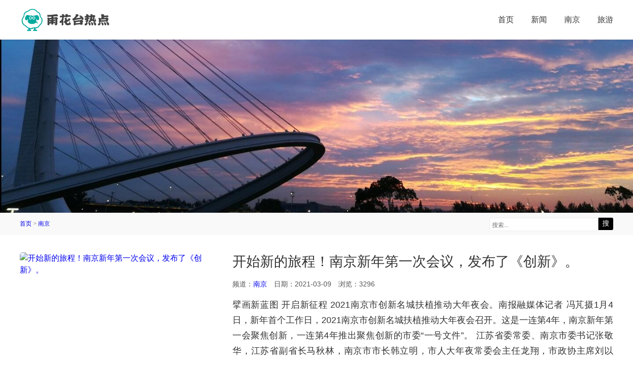

--- FILE ---
content_type: text/html; charset=utf-8
request_url: http://kangpengjlm.com/nj/
body_size: 17122
content:
<!DOCTYPE html>
<html lang="zh-CN" mip>
<head>
<meta http-equiv="Content-Type" content="text/html; charset=utf-8"/>
<meta http-equiv="Cache-Control" content="no-transform"/>
<meta http-equiv="Cache-Control" content="no-siteapp"/>
<meta name="applicable-device" content="pc,mobile"/>
<meta name="renderer" content="webkit"/>
<meta http-equiv="X-UA-Compatible" content="IE=edge,chrome=1"/>
<meta name="viewport" content="width=device-width,minimum-scale=1,initial-scale=1,user-scalable=no"/>
<meta name="bloghost" content="http://kangpengjlm.com/"/>
<title>南京_雨花台热点网</title>
<meta name="keywords" content="南京"/>
<meta name="description" content=""/>
<link rel="stylesheet" type="text/css" href="https://c.mipcdn.com/static/v2/mip.css"/>
<link rel="stylesheet" type="text/css" href="http://kangpengjlm.com/style/style.css" media="screen"/>
<style mip-custom>
.logo a {background-image:url(http://kangpengjlm.com/logo.png);}
.banner {background-image:url(http://kangpengjlm.com/banner.jpg);}
</style>
<link rel="canonical" href="http://kangpengjlm.com/nj/" /></head>
<body>
<header class="header">
	<div class="inner">
		<div class="logo">
		    			<a data-type="mip" href="http://kangpengjlm.com/" title="雨花台热点网">雨花台热点网</a>
					</div>
		<nav class="nav" id="nav">
			<ul>
				<li id="nvabar-item-index"><a href="http://kangpengjlm.com/">首页</a></li><li id="navbar-category-1"><a href="http://kangpengjlm.com/news/">新闻</a></li><li id="navbar-category-2"><a href="http://kangpengjlm.com/nj/">南京</a></li><li id="navbar-category-3"><a href="http://kangpengjlm.com/jd/">旅游</a></li>			</ul>
		</nav>
		<div class="navBtn" on="tap:sidenav.open">
			<span></span>
		</div>
	</div>
</header>
<div class='asd' style='display:none'>
	<p><a href="https://www.kangpengjlm.com/cqsf/514832.html">https://www.kangpengjlm.com/cqsf/514832.html</a></p>
<p><a href="https://www.kangpengjlm.com/cqsf/0749.html">https://www.kangpengjlm.com/cqsf/0749.html</a></p>
<p><a href="https://www.kangpengjlm.com/cqsf/2095.html">https://www.kangpengjlm.com/cqsf/2095.html</a></p>
<p><a href="https://www.kangpengjlm.com/cqsf/3742158.html">https://www.kangpengjlm.com/cqsf/3742158.html</a></p>
<p><a href="https://www.kangpengjlm.com/cqsf/5684.html">https://www.kangpengjlm.com/cqsf/5684.html</a></p>
<p><a href="https://www.kangpengjlm.com/cqsf/0316945.html">https://www.kangpengjlm.com/cqsf/0316945.html</a></p>
<p><a href="https://www.kangpengjlm.com/cqsf/76028.html">https://www.kangpengjlm.com/cqsf/76028.html</a></p>
<p><a href="https://www.kangpengjlm.com/cqsf/17064853.html">https://www.kangpengjlm.com/cqsf/17064853.html</a></p>
<p><a href="https://www.kangpengjlm.com/cqsf/408562.html">https://www.kangpengjlm.com/cqsf/408562.html</a></p>
<p><a href="https://www.kangpengjlm.com/cqsf/6342.html">https://www.kangpengjlm.com/cqsf/6342.html</a></p>
<p><a href="https://www.kangpengjlm.com/cqsf/9630584.html">https://www.kangpengjlm.com/cqsf/9630584.html</a></p>
<p><a href="https://www.kangpengjlm.com/cqsf/6384590.html">https://www.kangpengjlm.com/cqsf/6384590.html</a></p>
<p><a href="https://www.kangpengjlm.com/cqsf/74286519.html">https://www.kangpengjlm.com/cqsf/74286519.html</a></p>
<p><a href="https://www.kangpengjlm.com/cqsf/306927.html">https://www.kangpengjlm.com/cqsf/306927.html</a></p>
<p><a href="https://www.kangpengjlm.com/cqsf/20481795.html">https://www.kangpengjlm.com/cqsf/20481795.html</a></p>
<p><a href="https://www.kangpengjlm.com/cqsf/45130269.html">https://www.kangpengjlm.com/cqsf/45130269.html</a></p>
<p><a href="https://www.kangpengjlm.com/cqsf/31276584.html">https://www.kangpengjlm.com/cqsf/31276584.html</a></p>
<p><a href="https://www.kangpengjlm.com/cqsf/8354.html">https://www.kangpengjlm.com/cqsf/8354.html</a></p>
<p><a href="https://www.kangpengjlm.com/cqsf/608493.html">https://www.kangpengjlm.com/cqsf/608493.html</a></p>
<p><a href="https://www.kangpengjlm.com/cqsf/1275.html">https://www.kangpengjlm.com/cqsf/1275.html</a></p>
<p><a href="https://www.kangpengjlm.com/cqsf/86721.html">https://www.kangpengjlm.com/cqsf/86721.html</a></p>
<p><a href="https://www.kangpengjlm.com/cqsf/8054691.html">https://www.kangpengjlm.com/cqsf/8054691.html</a></p>
<p><a href="https://www.kangpengjlm.com/cqsf/3219875.html">https://www.kangpengjlm.com/cqsf/3219875.html</a></p>
<p><a href="https://www.kangpengjlm.com/cqsf/3210.html">https://www.kangpengjlm.com/cqsf/3210.html</a></p>
<p><a href="https://www.kangpengjlm.com/cqsf/3179452.html">https://www.kangpengjlm.com/cqsf/3179452.html</a></p>
<p><a href="https://www.kangpengjlm.com/cqsf/15270384.html">https://www.kangpengjlm.com/cqsf/15270384.html</a></p>
<p><a href="https://www.kangpengjlm.com/cqsf/3596.html">https://www.kangpengjlm.com/cqsf/3596.html</a></p>
<p><a href="https://www.kangpengjlm.com/cqsf/95361.html">https://www.kangpengjlm.com/cqsf/95361.html</a></p>
<p><a href="https://www.kangpengjlm.com/cqsf/7935160.html">https://www.kangpengjlm.com/cqsf/7935160.html</a></p>
<p><a href="https://www.kangpengjlm.com/cqsf/85149.html">https://www.kangpengjlm.com/cqsf/85149.html</a></p>
<p><a href="https://www.kangpengjlm.com/cqsf/5360741.html">https://www.kangpengjlm.com/cqsf/5360741.html</a></p>
<p><a href="https://www.kangpengjlm.com/cqsf/9613427.html">https://www.kangpengjlm.com/cqsf/9613427.html</a></p>
<p><a href="https://www.kangpengjlm.com/cqsf/829640.html">https://www.kangpengjlm.com/cqsf/829640.html</a></p>
<p><a href="https://www.kangpengjlm.com/cqsf/80139.html">https://www.kangpengjlm.com/cqsf/80139.html</a></p>
<p><a href="https://www.kangpengjlm.com/cqsf/9451820.html">https://www.kangpengjlm.com/cqsf/9451820.html</a></p>
<p><a href="https://www.kangpengjlm.com/cqsf/3450876.html">https://www.kangpengjlm.com/cqsf/3450876.html</a></p>
<p><a href="https://www.kangpengjlm.com/cqsf/79862.html">https://www.kangpengjlm.com/cqsf/79862.html</a></p>
<p><a href="https://www.kangpengjlm.com/cqsf/0579184.html">https://www.kangpengjlm.com/cqsf/0579184.html</a></p>
<p><a href="https://www.kangpengjlm.com/cqsf/945678.html">https://www.kangpengjlm.com/cqsf/945678.html</a></p>
<p><a href="https://www.kangpengjlm.com/cqsf/06238.html">https://www.kangpengjlm.com/cqsf/06238.html</a></p>
<p><a href="https://www.kangpengjlm.com/cqsf/843270.html">https://www.kangpengjlm.com/cqsf/843270.html</a></p>
<p><a href="https://www.kangpengjlm.com/cqsf/5179.html">https://www.kangpengjlm.com/cqsf/5179.html</a></p>
<p><a href="https://www.kangpengjlm.com/cqsf/1746.html">https://www.kangpengjlm.com/cqsf/1746.html</a></p>
<p><a href="https://www.kangpengjlm.com/cqsf/5978.html">https://www.kangpengjlm.com/cqsf/5978.html</a></p>
<p><a href="https://www.kangpengjlm.com/cqsf/56720381.html">https://www.kangpengjlm.com/cqsf/56720381.html</a></p>
<p><a href="https://www.kangpengjlm.com/cqsf/61832490.html">https://www.kangpengjlm.com/cqsf/61832490.html</a></p>
<p><a href="https://www.kangpengjlm.com/cqsf/81307.html">https://www.kangpengjlm.com/cqsf/81307.html</a></p>
<p><a href="https://www.kangpengjlm.com/cqsf/35124.html">https://www.kangpengjlm.com/cqsf/35124.html</a></p>
<p><a href="https://www.kangpengjlm.com/cqsf/67459.html">https://www.kangpengjlm.com/cqsf/67459.html</a></p>
<p><a href="https://www.kangpengjlm.com/cqsf/4376.html">https://www.kangpengjlm.com/cqsf/4376.html</a></p>
<p><a href="https://www.kangpengjlm.com/cqsf/1578.html">https://www.kangpengjlm.com/cqsf/1578.html</a></p>
<p><a href="https://www.kangpengjlm.com/cqsf/691253.html">https://www.kangpengjlm.com/cqsf/691253.html</a></p>
<p><a href="https://www.kangpengjlm.com/cqsf/3870146.html">https://www.kangpengjlm.com/cqsf/3870146.html</a></p>
<p><a href="https://www.kangpengjlm.com/cqsf/7489.html">https://www.kangpengjlm.com/cqsf/7489.html</a></p>
<p><a href="https://www.kangpengjlm.com/cqsf/26487.html">https://www.kangpengjlm.com/cqsf/26487.html</a></p>
<p><a href="https://www.kangpengjlm.com/cqsf/465237.html">https://www.kangpengjlm.com/cqsf/465237.html</a></p>
<p><a href="https://www.kangpengjlm.com/cqsf/12845.html">https://www.kangpengjlm.com/cqsf/12845.html</a></p>
<p><a href="https://www.kangpengjlm.com/cqsf/451903.html">https://www.kangpengjlm.com/cqsf/451903.html</a></p>
<p><a href="https://www.kangpengjlm.com/cqsf/4970681.html">https://www.kangpengjlm.com/cqsf/4970681.html</a></p>
<p><a href="https://www.kangpengjlm.com/cqsf/2143597.html">https://www.kangpengjlm.com/cqsf/2143597.html</a></p>
<p><a href="https://www.kangpengjlm.com/cqsf/30612745.html">https://www.kangpengjlm.com/cqsf/30612745.html</a></p>
<p><a href="https://www.kangpengjlm.com/cqsf/86571.html">https://www.kangpengjlm.com/cqsf/86571.html</a></p>
<p><a href="https://www.kangpengjlm.com/cqsf/21947086.html">https://www.kangpengjlm.com/cqsf/21947086.html</a></p>
<p><a href="https://www.kangpengjlm.com/cqsf/2453.html">https://www.kangpengjlm.com/cqsf/2453.html</a></p>
<p><a href="https://www.kangpengjlm.com/cqsf/54731209.html">https://www.kangpengjlm.com/cqsf/54731209.html</a></p>
<p><a href="https://www.kangpengjlm.com/cqsf/284591.html">https://www.kangpengjlm.com/cqsf/284591.html</a></p>
<p><a href="https://www.kangpengjlm.com/cqsf/7180539.html">https://www.kangpengjlm.com/cqsf/7180539.html</a></p>
<p><a href="https://www.kangpengjlm.com/cqsf/16720849.html">https://www.kangpengjlm.com/cqsf/16720849.html</a></p>
<p><a href="https://www.kangpengjlm.com/cqsf/5907138.html">https://www.kangpengjlm.com/cqsf/5907138.html</a></p>
<p><a href="https://www.kangpengjlm.com/cqsf/40572.html">https://www.kangpengjlm.com/cqsf/40572.html</a></p>
<p><a href="https://www.kangpengjlm.com/cqsf/4035.html">https://www.kangpengjlm.com/cqsf/4035.html</a></p>
<p><a href="https://www.kangpengjlm.com/cqsf/62074.html">https://www.kangpengjlm.com/cqsf/62074.html</a></p>
<p><a href="https://www.kangpengjlm.com/cqsf/1480357.html">https://www.kangpengjlm.com/cqsf/1480357.html</a></p>
<p><a href="https://www.kangpengjlm.com/cqsf/4761539.html">https://www.kangpengjlm.com/cqsf/4761539.html</a></p>
<p><a href="https://www.kangpengjlm.com/cqsf/52409876.html">https://www.kangpengjlm.com/cqsf/52409876.html</a></p>
<p><a href="https://www.kangpengjlm.com/cqsf/91785.html">https://www.kangpengjlm.com/cqsf/91785.html</a></p>
<p><a href="https://www.kangpengjlm.com/cqsf/697843.html">https://www.kangpengjlm.com/cqsf/697843.html</a></p>
<p><a href="https://www.kangpengjlm.com/cqsf/742963.html">https://www.kangpengjlm.com/cqsf/742963.html</a></p>
<p><a href="https://www.kangpengjlm.com/cqsf/51986.html">https://www.kangpengjlm.com/cqsf/51986.html</a></p>
<p><a href="https://www.kangpengjlm.com/cqsf/98345126.html">https://www.kangpengjlm.com/cqsf/98345126.html</a></p>
<p><a href="https://www.kangpengjlm.com/cqsf/426807.html">https://www.kangpengjlm.com/cqsf/426807.html</a></p>
<p><a href="https://www.kangpengjlm.com/cqsf/9312.html">https://www.kangpengjlm.com/cqsf/9312.html</a></p>
<p><a href="https://www.kangpengjlm.com/cqsf/568103.html">https://www.kangpengjlm.com/cqsf/568103.html</a></p>
<p><a href="https://www.kangpengjlm.com/cqsf/732918.html">https://www.kangpengjlm.com/cqsf/732918.html</a></p>
<p><a href="https://www.kangpengjlm.com/cqsf/7219.html">https://www.kangpengjlm.com/cqsf/7219.html</a></p>
<p><a href="https://www.kangpengjlm.com/cqsf/5264.html">https://www.kangpengjlm.com/cqsf/5264.html</a></p>
<p><a href="https://www.kangpengjlm.com/cqsf/5349.html">https://www.kangpengjlm.com/cqsf/5349.html</a></p>
<p><a href="https://www.kangpengjlm.com/cqsf/81260459.html">https://www.kangpengjlm.com/cqsf/81260459.html</a></p>
<p><a href="https://www.kangpengjlm.com/cqsf/81450.html">https://www.kangpengjlm.com/cqsf/81450.html</a></p>
<p><a href="https://www.kangpengjlm.com/cqsf/68512.html">https://www.kangpengjlm.com/cqsf/68512.html</a></p>
<p><a href="https://www.kangpengjlm.com/cqsf/0917846.html">https://www.kangpengjlm.com/cqsf/0917846.html</a></p>
<p><a href="https://www.kangpengjlm.com/cqsf/5914260.html">https://www.kangpengjlm.com/cqsf/5914260.html</a></p>
<p><a href="https://www.kangpengjlm.com/cqsf/2937.html">https://www.kangpengjlm.com/cqsf/2937.html</a></p>
<p><a href="https://www.kangpengjlm.com/cqsf/3408176.html">https://www.kangpengjlm.com/cqsf/3408176.html</a></p>
<p><a href="https://www.kangpengjlm.com/cqsf/14968073.html">https://www.kangpengjlm.com/cqsf/14968073.html</a></p>
<p><a href="https://www.kangpengjlm.com/cqsf/43798652.html">https://www.kangpengjlm.com/cqsf/43798652.html</a></p>
<p><a href="https://www.kangpengjlm.com/cqsf/6293410.html">https://www.kangpengjlm.com/cqsf/6293410.html</a></p>
<p><a href="https://www.kangpengjlm.com/cqsf/71065.html">https://www.kangpengjlm.com/cqsf/71065.html</a></p>
<p><a href="https://www.kangpengjlm.com/cqsf/1023579.html">https://www.kangpengjlm.com/cqsf/1023579.html</a></p>
<p><a href="https://www.kangpengjlm.com/cqsf/06378429.html">https://www.kangpengjlm.com/cqsf/06378429.html</a></p>
<p><a href="https://www.kangpengjlm.com/cqsf/342591.html">https://www.kangpengjlm.com/cqsf/342591.html</a></p>
<p><a href="https://www.kangpengjlm.com/cqsf/52648.html">https://www.kangpengjlm.com/cqsf/52648.html</a></p>
<p><a href="https://www.kangpengjlm.com/cqsf/83472.html">https://www.kangpengjlm.com/cqsf/83472.html</a></p>
<p><a href="https://www.kangpengjlm.com/cqsf/7846905.html">https://www.kangpengjlm.com/cqsf/7846905.html</a></p>
<p><a href="https://www.kangpengjlm.com/cqsf/14730.html">https://www.kangpengjlm.com/cqsf/14730.html</a></p>
<p><a href="https://www.kangpengjlm.com/cqsf/6027489.html">https://www.kangpengjlm.com/cqsf/6027489.html</a></p>
<p><a href="https://www.kangpengjlm.com/cqsf/520469.html">https://www.kangpengjlm.com/cqsf/520469.html</a></p>
<p><a href="https://www.kangpengjlm.com/cqsf/68419520.html">https://www.kangpengjlm.com/cqsf/68419520.html</a></p>
<p><a href="https://www.kangpengjlm.com/cqsf/75839014.html">https://www.kangpengjlm.com/cqsf/75839014.html</a></p>
<p><a href="https://www.kangpengjlm.com/cqsf/43271.html">https://www.kangpengjlm.com/cqsf/43271.html</a></p>
<p><a href="https://www.kangpengjlm.com/cqsf/5173.html">https://www.kangpengjlm.com/cqsf/5173.html</a></p>
<p><a href="https://www.kangpengjlm.com/cqsf/8601.html">https://www.kangpengjlm.com/cqsf/8601.html</a></p>
<p><a href="https://www.kangpengjlm.com/cqsf/6593270.html">https://www.kangpengjlm.com/cqsf/6593270.html</a></p>
<p><a href="https://www.kangpengjlm.com/cqsf/50326147.html">https://www.kangpengjlm.com/cqsf/50326147.html</a></p>
<p><a href="https://www.kangpengjlm.com/cqsf/543176.html">https://www.kangpengjlm.com/cqsf/543176.html</a></p>
<p><a href="https://www.kangpengjlm.com/cqsf/71286.html">https://www.kangpengjlm.com/cqsf/71286.html</a></p>
<p><a href="https://www.kangpengjlm.com/cqsf/5190634.html">https://www.kangpengjlm.com/cqsf/5190634.html</a></p>
<p><a href="https://www.kangpengjlm.com/cqsf/0436.html">https://www.kangpengjlm.com/cqsf/0436.html</a></p>
<p><a href="https://www.kangpengjlm.com/cqsf/8369.html">https://www.kangpengjlm.com/cqsf/8369.html</a></p>
<p><a href="https://www.kangpengjlm.com/cqsf/560239.html">https://www.kangpengjlm.com/cqsf/560239.html</a></p>
<p><a href="https://www.kangpengjlm.com/cqsf/32089.html">https://www.kangpengjlm.com/cqsf/32089.html</a></p>
<p><a href="https://www.kangpengjlm.com/cqsf/7832605.html">https://www.kangpengjlm.com/cqsf/7832605.html</a></p>
<p><a href="https://www.kangpengjlm.com/cqsf/36401598.html">https://www.kangpengjlm.com/cqsf/36401598.html</a></p>
<p><a href="https://www.kangpengjlm.com/cqsf/42081.html">https://www.kangpengjlm.com/cqsf/42081.html</a></p>
<p><a href="https://www.kangpengjlm.com/cqsf/21037.html">https://www.kangpengjlm.com/cqsf/21037.html</a></p>
<p><a href="https://www.kangpengjlm.com/cqsf/3052194.html">https://www.kangpengjlm.com/cqsf/3052194.html</a></p>
<p><a href="https://www.kangpengjlm.com/cqsf/65294138.html">https://www.kangpengjlm.com/cqsf/65294138.html</a></p>
<p><a href="https://www.kangpengjlm.com/cqsf/40275698.html">https://www.kangpengjlm.com/cqsf/40275698.html</a></p>
<p><a href="https://www.kangpengjlm.com/cqsf/72491.html">https://www.kangpengjlm.com/cqsf/72491.html</a></p>
<p><a href="https://www.kangpengjlm.com/cqsf/651829.html">https://www.kangpengjlm.com/cqsf/651829.html</a></p>
<p><a href="https://www.kangpengjlm.com/cqsf/82540317.html">https://www.kangpengjlm.com/cqsf/82540317.html</a></p>
<p><a href="https://www.kangpengjlm.com/cqsf/03158.html">https://www.kangpengjlm.com/cqsf/03158.html</a></p>
<p><a href="https://www.kangpengjlm.com/cqsf/91543.html">https://www.kangpengjlm.com/cqsf/91543.html</a></p>
<p><a href="https://www.kangpengjlm.com/cqsf/8529.html">https://www.kangpengjlm.com/cqsf/8529.html</a></p>
<p><a href="https://www.kangpengjlm.com/cqsf/26309.html">https://www.kangpengjlm.com/cqsf/26309.html</a></p>
<p><a href="https://www.kangpengjlm.com/cqsf/345891.html">https://www.kangpengjlm.com/cqsf/345891.html</a></p>
<p><a href="https://www.kangpengjlm.com/cqsf/75681243.html">https://www.kangpengjlm.com/cqsf/75681243.html</a></p>
<p><a href="https://www.kangpengjlm.com/cqsf/710583.html">https://www.kangpengjlm.com/cqsf/710583.html</a></p>
<p><a href="https://www.kangpengjlm.com/cqsf/89351720.html">https://www.kangpengjlm.com/cqsf/89351720.html</a></p>
<p><a href="https://www.kangpengjlm.com/cqsf/56740219.html">https://www.kangpengjlm.com/cqsf/56740219.html</a></p>
<p><a href="https://www.kangpengjlm.com/cqsf/69537.html">https://www.kangpengjlm.com/cqsf/69537.html</a></p>
<p><a href="https://www.kangpengjlm.com/cqsf/84351097.html">https://www.kangpengjlm.com/cqsf/84351097.html</a></p>
<p><a href="https://www.kangpengjlm.com/cqsf/9150.html">https://www.kangpengjlm.com/cqsf/9150.html</a></p>
<p><a href="https://www.kangpengjlm.com/cqsf/59407632.html">https://www.kangpengjlm.com/cqsf/59407632.html</a></p>
<p><a href="https://www.kangpengjlm.com/cqsf/9453.html">https://www.kangpengjlm.com/cqsf/9453.html</a></p>
<p><a href="https://www.kangpengjlm.com/cqsf/47681.html">https://www.kangpengjlm.com/cqsf/47681.html</a></p>
<p><a href="https://www.kangpengjlm.com/cqsf/4503728.html">https://www.kangpengjlm.com/cqsf/4503728.html</a></p>
<p><a href="https://www.kangpengjlm.com/cqsf/3298561.html">https://www.kangpengjlm.com/cqsf/3298561.html</a></p>
<p><a href="https://www.kangpengjlm.com/cqsf/1726.html">https://www.kangpengjlm.com/cqsf/1726.html</a></p>
<p><a href="https://www.kangpengjlm.com/cqsf/61397085.html">https://www.kangpengjlm.com/cqsf/61397085.html</a></p>
<p><a href="https://www.kangpengjlm.com/cqsf/82405193.html">https://www.kangpengjlm.com/cqsf/82405193.html</a></p>
<p><a href="https://www.kangpengjlm.com/cqsf/74361805.html">https://www.kangpengjlm.com/cqsf/74361805.html</a></p>
<p><a href="https://www.kangpengjlm.com/cqsf/4825709.html">https://www.kangpengjlm.com/cqsf/4825709.html</a></p>
<p><a href="https://www.kangpengjlm.com/cqsf/13689.html">https://www.kangpengjlm.com/cqsf/13689.html</a></p>
<p><a href="https://www.kangpengjlm.com/cqsf/0892364.html">https://www.kangpengjlm.com/cqsf/0892364.html</a></p>
<p><a href="https://www.kangpengjlm.com/cqsf/3297405.html">https://www.kangpengjlm.com/cqsf/3297405.html</a></p>
<p><a href="https://www.kangpengjlm.com/cqsf/3021.html">https://www.kangpengjlm.com/cqsf/3021.html</a></p>
<p><a href="https://www.kangpengjlm.com/cqsf/4329.html">https://www.kangpengjlm.com/cqsf/4329.html</a></p>
<p><a href="https://www.kangpengjlm.com/cqsf/0427389.html">https://www.kangpengjlm.com/cqsf/0427389.html</a></p>
<p><a href="https://www.kangpengjlm.com/cqsf/4379186.html">https://www.kangpengjlm.com/cqsf/4379186.html</a></p>
<p><a href="https://www.kangpengjlm.com/cqsf/1694.html">https://www.kangpengjlm.com/cqsf/1694.html</a></p>
<p><a href="https://www.kangpengjlm.com/cqsf/217694.html">https://www.kangpengjlm.com/cqsf/217694.html</a></p>
<p><a href="https://www.kangpengjlm.com/cqsf/42769.html">https://www.kangpengjlm.com/cqsf/42769.html</a></p>
<p><a href="https://www.kangpengjlm.com/cqsf/3715.html">https://www.kangpengjlm.com/cqsf/3715.html</a></p>
<p><a href="https://www.kangpengjlm.com/cqsf/5208149.html">https://www.kangpengjlm.com/cqsf/5208149.html</a></p>
<p><a href="https://www.kangpengjlm.com/cqsf/61098.html">https://www.kangpengjlm.com/cqsf/61098.html</a></p>
<p><a href="https://www.kangpengjlm.com/cqsf/63108.html">https://www.kangpengjlm.com/cqsf/63108.html</a></p>
<p><a href="https://www.kangpengjlm.com/cqsf/4865102.html">https://www.kangpengjlm.com/cqsf/4865102.html</a></p>
<p><a href="https://www.kangpengjlm.com/cqsf/43520687.html">https://www.kangpengjlm.com/cqsf/43520687.html</a></p>
<p><a href="https://www.kangpengjlm.com/cqsf/7681034.html">https://www.kangpengjlm.com/cqsf/7681034.html</a></p>
<p><a href="https://www.kangpengjlm.com/cqsf/3954.html">https://www.kangpengjlm.com/cqsf/3954.html</a></p>
<p><a href="https://www.kangpengjlm.com/cqsf/50846793.html">https://www.kangpengjlm.com/cqsf/50846793.html</a></p>
<p><a href="https://www.kangpengjlm.com/cqsf/78509126.html">https://www.kangpengjlm.com/cqsf/78509126.html</a></p>
<p><a href="https://www.kangpengjlm.com/cqsf/94372805.html">https://www.kangpengjlm.com/cqsf/94372805.html</a></p>
<p><a href="https://www.kangpengjlm.com/cqsf/39654.html">https://www.kangpengjlm.com/cqsf/39654.html</a></p>
<p><a href="https://www.kangpengjlm.com/cqsf/30524.html">https://www.kangpengjlm.com/cqsf/30524.html</a></p>
<p><a href="https://www.kangpengjlm.com/cqsf/983514.html">https://www.kangpengjlm.com/cqsf/983514.html</a></p>
<p><a href="https://www.kangpengjlm.com/cqsf/73894520.html">https://www.kangpengjlm.com/cqsf/73894520.html</a></p>
<p><a href="https://www.kangpengjlm.com/cqsf/65742.html">https://www.kangpengjlm.com/cqsf/65742.html</a></p>
<p><a href="https://www.kangpengjlm.com/cqsf/60728.html">https://www.kangpengjlm.com/cqsf/60728.html</a></p>
<p><a href="https://www.kangpengjlm.com/cqsf/07156348.html">https://www.kangpengjlm.com/cqsf/07156348.html</a></p>
<p><a href="https://www.kangpengjlm.com/cqsf/0438971.html">https://www.kangpengjlm.com/cqsf/0438971.html</a></p>
<p><a href="https://www.kangpengjlm.com/cqsf/15639.html">https://www.kangpengjlm.com/cqsf/15639.html</a></p>
<p><a href="https://www.kangpengjlm.com/cqsf/85270391.html">https://www.kangpengjlm.com/cqsf/85270391.html</a></p>
<p><a href="https://www.kangpengjlm.com/cqsf/90516324.html">https://www.kangpengjlm.com/cqsf/90516324.html</a></p>
<p><a href="https://www.kangpengjlm.com/cqsf/36827.html">https://www.kangpengjlm.com/cqsf/36827.html</a></p>
<p><a href="https://www.kangpengjlm.com/cqsf/5137.html">https://www.kangpengjlm.com/cqsf/5137.html</a></p>
<p><a href="https://www.kangpengjlm.com/cqsf/13276.html">https://www.kangpengjlm.com/cqsf/13276.html</a></p>
<p><a href="https://www.kangpengjlm.com/cqsf/5138.html">https://www.kangpengjlm.com/cqsf/5138.html</a></p>
<p><a href="https://www.kangpengjlm.com/cqsf/01278396.html">https://www.kangpengjlm.com/cqsf/01278396.html</a></p>
<p><a href="https://www.kangpengjlm.com/cqsf/4950216.html">https://www.kangpengjlm.com/cqsf/4950216.html</a></p>
<p><a href="https://www.kangpengjlm.com/cqsf/59740.html">https://www.kangpengjlm.com/cqsf/59740.html</a></p>
<p><a href="https://www.kangpengjlm.com/cqsf/316425.html">https://www.kangpengjlm.com/cqsf/316425.html</a></p>
<p><a href="https://www.kangpengjlm.com/cqsf/2946.html">https://www.kangpengjlm.com/cqsf/2946.html</a></p>
<p><a href="https://www.kangpengjlm.com/cqsf/27498.html">https://www.kangpengjlm.com/cqsf/27498.html</a></p>
<p><a href="https://www.kangpengjlm.com/cqsf/26953018.html">https://www.kangpengjlm.com/cqsf/26953018.html</a></p>
<p><a href="https://www.kangpengjlm.com/cqsf/798245.html">https://www.kangpengjlm.com/cqsf/798245.html</a></p>
<p><a href="https://www.kangpengjlm.com/cqsf/01894.html">https://www.kangpengjlm.com/cqsf/01894.html</a></p>
<p><a href="https://www.kangpengjlm.com/cqsf/3824.html">https://www.kangpengjlm.com/cqsf/3824.html</a></p>
<p><a href="https://www.kangpengjlm.com/cqsf/269350.html">https://www.kangpengjlm.com/cqsf/269350.html</a></p>
<p><a href="https://www.kangpengjlm.com/ejhi/764251830.html">https://www.kangpengjlm.com/ejhi/764251830.html</a></p>
<p><a href="https://www.kangpengjlm.com/haob/459068231.html">https://www.kangpengjlm.com/haob/459068231.html</a></p>
<p><a href="https://www.kangpengjlm.com/ftgq/91874632.html">https://www.kangpengjlm.com/ftgq/91874632.html</a></p>
<p><a href="https://www.kangpengjlm.com/zor/68132475.html">https://www.kangpengjlm.com/zor/68132475.html</a></p>
<p><a href="https://www.kangpengjlm.com/pdl/02964537.html">https://www.kangpengjlm.com/pdl/02964537.html</a></p>
<p><a href="https://www.kangpengjlm.com/yab/91425783.html">https://www.kangpengjlm.com/yab/91425783.html</a></p>
<p><a href="https://www.kangpengjlm.com/elj/80647953.html">https://www.kangpengjlm.com/elj/80647953.html</a></p>
<p><a href="https://www.kangpengjlm.com/kgnc/190267854.html">https://www.kangpengjlm.com/kgnc/190267854.html</a></p>
<p><a href="https://www.kangpengjlm.com/wchg/23467185.html">https://www.kangpengjlm.com/wchg/23467185.html</a></p>
<p><a href="https://www.kangpengjlm.com/lvkt/49758013.html">https://www.kangpengjlm.com/lvkt/49758013.html</a></p>
<p><a href="https://www.kangpengjlm.com/uxez/176938450.html">https://www.kangpengjlm.com/uxez/176938450.html</a></p>
<p><a href="https://www.kangpengjlm.com/npiw/524908376.html">https://www.kangpengjlm.com/npiw/524908376.html</a></p>
<p><a href="https://www.kangpengjlm.com/rytu/75281603.html">https://www.kangpengjlm.com/rytu/75281603.html</a></p>
<p><a href="https://www.kangpengjlm.com/qodj/96278540.html">https://www.kangpengjlm.com/qodj/96278540.html</a></p>
<p><a href="https://www.kangpengjlm.com/qzpe/78419063.html">https://www.kangpengjlm.com/qzpe/78419063.html</a></p>
<p><a href="https://www.kangpengjlm.com/sunz/601289735.html">https://www.kangpengjlm.com/sunz/601289735.html</a></p>
<p><a href="https://www.kangpengjlm.com/nwj/94602358.html">https://www.kangpengjlm.com/nwj/94602358.html</a></p>
<p><a href="https://www.kangpengjlm.com/ufiz/468972351.html">https://www.kangpengjlm.com/ufiz/468972351.html</a></p>
<p><a href="https://www.kangpengjlm.com/iwv/095134678.html">https://www.kangpengjlm.com/iwv/095134678.html</a></p>
<p><a href="https://www.kangpengjlm.com/ufvj/46280513.html">https://www.kangpengjlm.com/ufvj/46280513.html</a></p>
<p><a href="https://www.kangpengjlm.com/gzl/65041927.html">https://www.kangpengjlm.com/gzl/65041927.html</a></p>
<p><a href="https://www.kangpengjlm.com/ycun/328105649.html">https://www.kangpengjlm.com/ycun/328105649.html</a></p>
<p><a href="https://www.kangpengjlm.com/bdo/26301985.html">https://www.kangpengjlm.com/bdo/26301985.html</a></p>
<p><a href="https://www.kangpengjlm.com/ycb/201985467.html">https://www.kangpengjlm.com/ycb/201985467.html</a></p>
<p><a href="https://www.kangpengjlm.com/iqt/197824036.html">https://www.kangpengjlm.com/iqt/197824036.html</a></p>
<p><a href="https://www.kangpengjlm.com/oiv/18026593.html">https://www.kangpengjlm.com/oiv/18026593.html</a></p>
<p><a href="https://www.kangpengjlm.com/qwdh/125964837.html">https://www.kangpengjlm.com/qwdh/125964837.html</a></p>
<p><a href="https://www.kangpengjlm.com/lmq/39285670.html">https://www.kangpengjlm.com/lmq/39285670.html</a></p>
<p><a href="https://www.kangpengjlm.com/rcyq/476938015.html">https://www.kangpengjlm.com/rcyq/476938015.html</a></p>
<p><a href="https://www.kangpengjlm.com/yuoe/53896107.html">https://www.kangpengjlm.com/yuoe/53896107.html</a></p>
<p><a href="https://www.kangpengjlm.com/xmve/50281439.html">https://www.kangpengjlm.com/xmve/50281439.html</a></p>
<p><a href="https://www.kangpengjlm.com/cgnj/158694237.html">https://www.kangpengjlm.com/cgnj/158694237.html</a></p>
<p><a href="https://www.kangpengjlm.com/xba/632179085.html">https://www.kangpengjlm.com/xba/632179085.html</a></p>
<p><a href="https://www.kangpengjlm.com/mly/179843562.html">https://www.kangpengjlm.com/mly/179843562.html</a></p>
<p><a href="https://www.kangpengjlm.com/gtrs/735628401.html">https://www.kangpengjlm.com/gtrs/735628401.html</a></p>
<p><a href="https://www.kangpengjlm.com/ina/56498130.html">https://www.kangpengjlm.com/ina/56498130.html</a></p>
<p><a href="https://www.kangpengjlm.com/inar/859023476.html">https://www.kangpengjlm.com/inar/859023476.html</a></p>
<p><a href="https://www.kangpengjlm.com/ngsq/06251934.html">https://www.kangpengjlm.com/ngsq/06251934.html</a></p>
<p><a href="https://www.kangpengjlm.com/xut/043296578.html">https://www.kangpengjlm.com/xut/043296578.html</a></p>
<p><a href="https://www.kangpengjlm.com/qzl/14759623.html">https://www.kangpengjlm.com/qzl/14759623.html</a></p>
<p><a href="https://www.kangpengjlm.com/khgw/52310867.html">https://www.kangpengjlm.com/khgw/52310867.html</a></p>
<p><a href="https://www.kangpengjlm.com/nvie/18430592.html">https://www.kangpengjlm.com/nvie/18430592.html</a></p>
<p><a href="https://www.kangpengjlm.com/yxr/410287659.html">https://www.kangpengjlm.com/yxr/410287659.html</a></p>
<p><a href="https://www.kangpengjlm.com/towe/075964831.html">https://www.kangpengjlm.com/towe/075964831.html</a></p>
<p><a href="https://www.kangpengjlm.com/lny/354019267.html">https://www.kangpengjlm.com/lny/354019267.html</a></p>
<p><a href="https://www.kangpengjlm.com/cjn/03168742.html">https://www.kangpengjlm.com/cjn/03168742.html</a></p>
<p><a href="https://www.kangpengjlm.com/pgfo/67529318.html">https://www.kangpengjlm.com/pgfo/67529318.html</a></p>
<p><a href="https://www.kangpengjlm.com/uoyb/634572098.html">https://www.kangpengjlm.com/uoyb/634572098.html</a></p>
<p><a href="https://www.kangpengjlm.com/mcnl/281769530.html">https://www.kangpengjlm.com/mcnl/281769530.html</a></p>
<p><a href="https://www.kangpengjlm.com/bwc/736451289.html">https://www.kangpengjlm.com/bwc/736451289.html</a></p>
</div>
<div class="blank"></div>
<div class="banner"></div>
<div class="bar">
	<div class="inner">
		<div class="search">
			<mip-form name="search" method="get" url="http://kangpengjlm.com/search.php">
				<input type="submit" id="btnPost" class="submit" value="搜"/>
				<div class="input">
					<input type="text" name="q" id="edtSearch" class="text" value="" placeholder="搜索..."/>
				</div>
			</mip-form>
		</div>
		<div class="breadcrumb">		
			<a data-type="mip" href="http://kangpengjlm.com/" title="雨花台热点网">首页</a> 
						 &gt; <a data-type="mip" href="http://kangpengjlm.com/nj/" title="查看南京中的全部文章">南京</a> 					</div>
	</div>
</div><div class="wrapper">
	<main class="inner">		
		<div class="blogList">
												<article class="blog">
	<figure class="thumbnail">
		<a href="http://kangpengjlm.com/nj/6474.html" title="开始新的旅程！南京新年第一次会议，发布了《创新》。" data-type="mip">
			<mip-img src="http://kangpengjlm.com/zb_users/upload/2021/03/202103091615268593289921.png" alt="开始新的旅程！南京新年第一次会议，发布了《创新》。"></mip-img>		</a>
	</figure>
	<div class="info">
		<h2><a href="http://kangpengjlm.com/nj/6474.html" title="开始新的旅程！南京新年第一次会议，发布了《创新》。" data-type="mip">开始新的旅程！南京新年第一次会议，发布了《创新》。</a></h2>
		<div class="meta">
			<span>频道：<a href="http://kangpengjlm.com/nj/" title="南京" data-type="mip">南京</a></span>
			<span>日期：<time datetime="2021-03-09">2021-03-09</time></span>
			<span>浏览：3296</span>
		</div>
		<div class="intro">
			<p>擘画新蓝图   开启新征程     2021南京市创新名城扶植推动大年夜会。南报融媒体记者 冯芃摄1月4日，新年首个工作日，2021南京市创新名城扶植推动大年夜会召开。这是一连第4年，南京新年第一会聚焦创新，一连第4年推出聚焦创新的市委“一号文件”。   江苏省委常委、南京市委书记张敬华，江苏省副省长马秋林，南京市市长韩立明，市人大年夜常委会主任龙翔，市政协主席刘以安，市委副书记沈文祖出席大年夜会。   列入大年夜会的还有6位在宁两院院士，东大年夜、南大年夜等45家在宁高校院所，南瑞整体、中兴通...</p>
		</div>
	</div>
</article>																		<article class="blog">
	<figure class="thumbnail">
		<a href="http://kangpengjlm.com/nj/6470.html" title="3月3日，江苏无新增新冠肺炎确诊病例。" data-type="mip">
			<mip-img src="http://kangpengjlm.com/zb_users/upload/2021/03/202103091615250869668992.jpg" alt="3月3日，江苏无新增新冠肺炎确诊病例。"></mip-img>		</a>
	</figure>
	<div class="info">
		<h2><a href="http://kangpengjlm.com/nj/6470.html" title="3月3日，江苏无新增新冠肺炎确诊病例。" data-type="mip">3月3日，江苏无新增新冠肺炎确诊病例。</a></h2>
		<div class="meta">
			<span>频道：<a href="http://kangpengjlm.com/nj/" title="南京" data-type="mip">南京</a></span>
			<span>日期：<time datetime="2021-03-09">2021-03-09</time></span>
			<span>浏览：3081</span>
		</div>
		<div class="intro">
			<p>据江苏省卫健委3月4日权威解读：  3月3日0-24时，江苏无增加确诊病例。截止3月3日24时，我省总计汇报确诊病例704例（在其中海外键入73例），除4例海外键入确诊病例在定点医疗机构防护医治外，其他均已住院。  当天无增加没有症状的感染者。截止3月3日24时，已经集中化防护和医药学管理方法的没有症状的感染者2例。  现阶段，我省跟踪到确诊病例和没有症状的感染者的密切接触者17546人，已消除医学观察17504人，还有42人已经接纳医学观察。  最新疫情安全风险提示  全国各地地区无中、高危地...</p>
		</div>
	</div>
</article>																		<article class="blog">
	<figure class="thumbnail">
		<a href="http://kangpengjlm.com/nj/6469.html" title="苏州东站今年开始了城市设计和控制规划工作。" data-type="mip">
			<mip-img src="http://kangpengjlm.com/zb_users/upload/2021/03/202103091615247697270987.png" alt="苏州东站今年开始了城市设计和控制规划工作。"></mip-img>		</a>
	</figure>
	<div class="info">
		<h2><a href="http://kangpengjlm.com/nj/6469.html" title="苏州东站今年开始了城市设计和控制规划工作。" data-type="mip">苏州东站今年开始了城市设计和控制规划工作。</a></h2>
		<div class="meta">
			<span>频道：<a href="http://kangpengjlm.com/nj/" title="南京" data-type="mip">南京</a></span>
			<span>日期：<time datetime="2021-03-09">2021-03-09</time></span>
			<span>浏览：2760</span>
		</div>
		<div class="intro">
			<p>等铁路货物运输地铁站，伴随着我国高铁动车枢纽打造推动，一个更贴近上海滩的地铁站——苏州东站慢慢夸夸其谈。  近日，“独墅湖科技创新区公布”公布了一篇文章，文章内容中提及在2021年要运行苏州东站的城市规划设计及控规编制管理。    随后，在网民的资询下，“苏州东站”在寒山闻钟上获得进一步精确的回应。    寒山闻钟上的官方网回应，和先前互联网上的信息类似。  “苏州东站（并未宣布取名）坐落于星华街东，桑田岛新庆路（二号线、六号线）附近地区。”    这一开店选址，针对苏州产业园区，尤其是桑田岛、...</p>
		</div>
	</div>
</article>																		<article class="blog">
	<figure class="thumbnail">
		<a href="http://kangpengjlm.com/nj/6468.html" title="省民政厅、省委网办对新区区块链产业发展情况进行了调研。" data-type="mip">
			<mip-img src="http://kangpengjlm.com/zb_users/upload/2021/03/202103091615244138299435.png" alt="省民政厅、省委网办对新区区块链产业发展情况进行了调研。"></mip-img>		</a>
	</figure>
	<div class="info">
		<h2><a href="http://kangpengjlm.com/nj/6468.html" title="省民政厅、省委网办对新区区块链产业发展情况进行了调研。" data-type="mip">省民政厅、省委网办对新区区块链产业发展情况进行了调研。</a></h2>
		<div class="meta">
			<span>频道：<a href="http://kangpengjlm.com/nj/" title="南京" data-type="mip">南京</a></span>
			<span>日期：<time datetime="2021-03-09">2021-03-09</time></span>
			<span>浏览：2765</span>
		</div>
		<div class="intro">
			<p>3月1日，省民政厅社团组织管理处副局小红敏，省纪委通信管理局信息化管理融洽和技术性科长陈辉、常务副检察长任启健等赶到江北新区调查区块链产业发展规划状况。扬子江国投集团领导班子、老总范慧娟，新城区宣传策划和统战部部长陆长宇随同调查。    考察组一行最先赶到了南京数字金融产业研究院（通称数研院）。数研院以区块链技术性为关键，构建了全国各地创新的长江数字金融基础设施建设服务平台。借助这一基础设施建设服务平台，数研院持续提高应用领域的落地式工作能力。在其中，担负江苏地区性股份销售市场区块链业务流程服务...</p>
		</div>
	</div>
</article>																		<article class="blog">
	<figure class="thumbnail">
		<a href="http://kangpengjlm.com/nj/6466.html" title="中国第一个单次注射新冠肺炎疫苗来了→。" data-type="mip">
			<mip-img src="http://kangpengjlm.com/zb_users/upload/2021/03/202103091615238917593872.jpg" alt="中国第一个单次注射新冠肺炎疫苗来了→。"></mip-img>		</a>
	</figure>
	<div class="info">
		<h2><a href="http://kangpengjlm.com/nj/6466.html" title="中国第一个单次注射新冠肺炎疫苗来了→。" data-type="mip">中国第一个单次注射新冠肺炎疫苗来了→。</a></h2>
		<div class="meta">
			<span>频道：<a href="http://kangpengjlm.com/nj/" title="南京" data-type="mip">南京</a></span>
			<span>日期：<time datetime="2021-03-09">2021-03-09</time></span>
			<span>浏览：2266</span>
		</div>
		<div class="intro">
			<p>25日，陈薇精英团队产品研发的在我国第一个副流感病毒媒介新冠疫苗获准附标准发售，这也是全世界第一个进到临床医学的新冠疫苗。研究者详细介绍，该疫苗是现阶段我国准许发售的新冠疫苗中，唯一可选用单针接种程序流程的疫苗。单针接种14天后就可以得到优良维护实际效果，且可在2℃—8℃的标准下运送储存。    疫苗的安全系数如何？群众又该如何选择？26日，白岩松事件采访中科院院士工程院院士陈薇，就疫苗产品研发全过程、维护法律效力等难题，开展剖析和解释。  疫苗年生产能力达是多少？  陈薇：大家做的基因工程技术...</p>
		</div>
	</div>
</article>																		<article class="blog">
	<figure class="thumbnail">
		<a href="http://kangpengjlm.com/nj/6465.html" title="户口制度的重大突破。江苏怎么样？" data-type="mip">
			<mip-img src="http://kangpengjlm.com/zb_users/upload/2021/03/202103091615236654335026.png" alt="户口制度的重大突破。江苏怎么样？"></mip-img>		</a>
	</figure>
	<div class="info">
		<h2><a href="http://kangpengjlm.com/nj/6465.html" title="户口制度的重大突破。江苏怎么样？" data-type="mip">户口制度的重大突破。江苏怎么样？</a></h2>
		<div class="meta">
			<span>频道：<a href="http://kangpengjlm.com/nj/" title="南京" data-type="mip">南京</a></span>
			<span>日期：<time datetime="2021-03-09">2021-03-09</time></span>
			<span>浏览：2105</span>
		</div>
		<div class="intro">
			<p>依据全新下达的《建设高标准市场体系行动方案》，我国《方案》明确提出要根据5年上下的勤奋，基础完工统一对外开放、市场竞争井然有序、规章制度完善、整治健全的标准化市场体系。在其中明具体内容包含了这一条，要实施以经常居住地备案户籍规章制度，井然有序正确引导人口落户。  在“促进人力资本因素井然有序流动性”这一小标题，实际是那样说的：促进户口准入条件期限同城网化总计双边协定。除超大型、超大城市外，在必备条件的城市圈或城市群探寻推行户口准入条件期限同城网化总计双边协定，实施以经常居住地备案户籍规章制度，井...</p>
		</div>
	</div>
</article>																		<article class="blog">
	<figure class="thumbnail">
		<a href="http://kangpengjlm.com/nj/6463.html" title="好消息！江苏首批发放食品经营许可证电子证书。" data-type="mip">
			<mip-img src="http://kangpengjlm.com/zb_users/upload/2021/03/202103091615231454508758.png" alt="好消息！江苏首批发放食品经营许可证电子证书。"></mip-img>		</a>
	</figure>
	<div class="info">
		<h2><a href="http://kangpengjlm.com/nj/6463.html" title="好消息！江苏首批发放食品经营许可证电子证书。" data-type="mip">好消息！江苏首批发放食品经营许可证电子证书。</a></h2>
		<div class="meta">
			<span>频道：<a href="http://kangpengjlm.com/nj/" title="南京" data-type="mip">南京</a></span>
			<span>日期：<time datetime="2021-03-09">2021-03-09</time></span>
			<span>浏览：2526</span>
		</div>
		<div class="intro">
			<p>子证书共17张。...</p>
		</div>
	</div>
</article>																		<article class="blog">
	<figure class="thumbnail">
		<a href="http://kangpengjlm.com/nj/6462.html" title="1000亿县，江苏16！快来呼唤你的家乡！" data-type="mip">
			<mip-img src="http://kangpengjlm.com/zb_users/upload/2021/03/202103091615228631987141.png" alt="1000亿县，江苏16！快来呼唤你的家乡！"></mip-img>		</a>
	</figure>
	<div class="info">
		<h2><a href="http://kangpengjlm.com/nj/6462.html" title="1000亿县，江苏16！快来呼唤你的家乡！" data-type="mip">1000亿县，江苏16！快来呼唤你的家乡！</a></h2>
		<div class="meta">
			<span>频道：<a href="http://kangpengjlm.com/nj/" title="南京" data-type="mip">南京</a></span>
			<span>日期：<time datetime="2021-03-09">2021-03-09</time></span>
			<span>浏览：2300</span>
		</div>
		<div class="intro">
			<p>一年前，也就是2020年2月，江苏城市论坛文章《江苏千亿元县又迈入新组员》提及，2019年，江苏增加三个首破千亿元的大城市，分别是海安县、如东和溧阳市。如东变成千亿元县中唯一一个非地级市。而南通五虎已所有晋升千亿元。  一转眼一年已过，江苏千亿元县又迈入新组员，由上年的15个升至16个。因为排行第七的海门已于上年撤县设区，因而发布千亿元县排行，本次具体增加千亿元县是两个。  下边追随江苏城市论坛我一起来看一下这16位“王者之县”。  假如要问是否有县里发展趋势要敢对比一线城市和市辖区的？很有可能...</p>
		</div>
	</div>
</article>																		<article class="blog">
	<figure class="thumbnail">
		<a href="http://kangpengjlm.com/nj/6461.html" title="加强基层法治建设，看到新区亮起来的举措。" data-type="mip">
			<mip-img src="http://kangpengjlm.com/zb_users/upload/2021/03/202103091615225890681097.png" alt="加强基层法治建设，看到新区亮起来的举措。"></mip-img>		</a>
	</figure>
	<div class="info">
		<h2><a href="http://kangpengjlm.com/nj/6461.html" title="加强基层法治建设，看到新区亮起来的举措。" data-type="mip">加强基层法治建设，看到新区亮起来的举措。</a></h2>
		<div class="meta">
			<span>频道：<a href="http://kangpengjlm.com/nj/" title="南京" data-type="mip">南京</a></span>
			<span>日期：<time datetime="2021-03-09">2021-03-09</time></span>
			<span>浏览：2640</span>
		</div>
		<div class="intro">
			<p>的颁布做讲解宣传教育。    据了解，新区自开设至今，坚持不懈在“能量下移、資源下发、重心点下沉”上布局谋篇，获得了一定成果。本次的《若干意见》全篇共十六条，涉及到的基层法制提供事宜包含了基层法制整治、普法宣传文化教育、公共性法律服务等六大类，搭建起基层法治建设提供确保的全传动链条管理体系，将为提高人民群众满意率、促进基层治理体系和治理能力现代化建设出示更为强有力的支撑点确保。    “怎样进一步提高法律援助中心普及率？”，“怎样考虑到进行青少年儿童法治教育?”，“《若干意见》的明确提出是不是代...</p>
		</div>
	</div>
</article>																		<article class="blog">
	<figure class="thumbnail">
		<a href="http://kangpengjlm.com/nj/6459.html" title="江苏实施新的全国医疗保险药品目录，共2800种药品。" data-type="mip">
			<mip-img src="http://kangpengjlm.com/zb_users/upload/2021/03/202103091615221260237789.jpg" alt="江苏实施新的全国医疗保险药品目录，共2800种药品。"></mip-img>		</a>
	</figure>
	<div class="info">
		<h2><a href="http://kangpengjlm.com/nj/6459.html" title="江苏实施新的全国医疗保险药品目录，共2800种药品。" data-type="mip">江苏实施新的全国医疗保险药品目录，共2800种药品。</a></h2>
		<div class="meta">
			<span>频道：<a href="http://kangpengjlm.com/nj/" title="南京" data-type="mip">南京</a></span>
			<span>日期：<time datetime="2021-03-09">2021-03-09</time></span>
			<span>浏览：2512</span>
		</div>
		<div class="intro">
			<p>3月1日起，江苏我省实行新版本医疗保险药品文件目录。药品数量为2800种，在其中药物1264种、中药方剂1315种、协议书期限内谈判药221种，此外也有股票基金能够付款的中药制剂892种。根据谈判，现有10个江苏当地公司产品研发的一类药物列入国家国家医保目录，在其中全身上下用抗病毒的药一个、糖尿病用药一个、中枢神经系统药一个、抗肿瘤药七个，大量的缴纳社保患者能够共享资源江苏药业创新成果。    “现阶段医院门诊全新的药品信息管理系统已成功转换进行，患者能够到医院门诊的医保咨询对话框掌握最新情况。...</p>
		</div>
	</div>
</article>																		<article class="blog">
	<figure class="thumbnail">
		<a href="http://kangpengjlm.com/nj/6458.html" title="努力做好“买进来买进来”！" data-type="mip">
			<mip-img src="http://kangpengjlm.com/zb_users/upload/2021/03/202103081615218617849550.png" alt="努力做好“买进来买进来”！"></mip-img>		</a>
	</figure>
	<div class="info">
		<h2><a href="http://kangpengjlm.com/nj/6458.html" title="努力做好“买进来买进来”！" data-type="mip">努力做好“买进来买进来”！</a></h2>
		<div class="meta">
			<span>频道：<a href="http://kangpengjlm.com/nj/" title="南京" data-type="mip">南京</a></span>
			<span>日期：<time datetime="2021-03-08">2021-03-08</time></span>
			<span>浏览：2502</span>
		</div>
		<div class="intro">
			<p>买买买！   国内的好货用力买   国外的优品也不克不及少！   当下平常生活生计中，愈来愈多的人在跨境消费，与之相联系关系的“国际消费中央城市”也逐渐成为热词，成为浩大城市的成长方针。抢占新消费浪潮，自由贸易实验区南京片区正出力打造跨境贸易“制高点”，打造具有新区特点的跨境电子商务财产生态模式，以加倍活力与自傲的姿态助力国际消费中央城市扶植。     抢占机缘 打造跨境贸易“制高点”   眼下，南京正在更宽范畴、以更大年夜力度扩大年夜开放，延续推动国际消费中央城市扶植，进一步晋升消费影响力和辐...</p>
		</div>
	</div>
</article>																		<article class="blog">
	<figure class="thumbnail">
		<a href="http://kangpengjlm.com/nj/6451.html" title="阳光明媚，尘土飞扬，阴雨天停车场门前未履行三包责任，需整改。" data-type="mip">
			<mip-img src="http://kangpengjlm.com/zb_users/upload/2020/12/202012201608464635481385.png" alt="阳光明媚，尘土飞扬，阴雨天停车场门前未履行三包责任，需整改。"></mip-img>		</a>
	</figure>
	<div class="info">
		<h2><a href="http://kangpengjlm.com/nj/6451.html" title="阳光明媚，尘土飞扬，阴雨天停车场门前未履行三包责任，需整改。" data-type="mip">阳光明媚，尘土飞扬，阴雨天停车场门前未履行三包责任，需整改。</a></h2>
		<div class="meta">
			<span>频道：<a href="http://kangpengjlm.com/nj/" title="南京" data-type="mip">南京</a></span>
			<span>日期：<time datetime="2020-12-20">2020-12-20</time></span>
			<span>浏览：1008</span>
		</div>
		<div class="intro">
			<p>近日，江北新区大年夜厂街道综合功令大年夜队功使人员放哨至湛水路时发现，位于道路北侧一处停车场的进出口存在路面污染。     经现场勘验，此处为某物流公司的专用停车场，天天都有大年夜量的槽罐车颠末停车场的进出口。由于该出进口地坪未硬化仍为泥地皮面，车辆进出进出便会带起大年夜量尘土，碰着阴雨六合面会留下车辙，从而造成了湛水路的路面污染，给周围居平易近的出行造成极大年夜不便。一名途经的大年夜姐无奈地示知功使人员：“这边路面其实太脏，晴和一身灰，天阴一身泥，我们是尽量能绕则绕。”   功使人员随后联系上...</p>
		</div>
	</div>
</article>																		<article class="blog">
	<figure class="thumbnail">
		<a href="http://kangpengjlm.com/nj/6446.html" title="剑扫黑！在南京，8640名涉黑犯罪嫌疑人被拘留了三年，35人被查处为“保护伞”。" data-type="mip">
			<mip-img src="http://kangpengjlm.com/zb_users/upload/2020/12/202012201608447787143933.png" alt="剑扫黑！在南京，8640名涉黑犯罪嫌疑人被拘留了三年，35人被查处为“保护伞”。"></mip-img>		</a>
	</figure>
	<div class="info">
		<h2><a href="http://kangpengjlm.com/nj/6446.html" title="剑扫黑！在南京，8640名涉黑犯罪嫌疑人被拘留了三年，35人被查处为“保护伞”。" data-type="mip">剑扫黑！在南京，8640名涉黑犯罪嫌疑人被拘留了三年，35人被查处为“保护伞”。</a></h2>
		<div class="meta">
			<span>频道：<a href="http://kangpengjlm.com/nj/" title="南京" data-type="mip">南京</a></span>
			<span>日期：<time datetime="2020-12-20">2020-12-20</time></span>
			<span>浏览：631</span>
		</div>
		<div class="intro">
			<p>12月16日下战书，南京市委市政府举行新闻发布会，市扫黑办、市纪委监委、市法院、市审查院、市交通运输局、市公安局等六部分连络传递三年来南京市扫黑除恶专项斗争的相干环境。2018年以来，南京市以睁开“一十百万万”步履为牵引，全力推动扫黑除恶专项斗争向纵深成长，获得显著的阶段性成效，一连三年刑事警情同比划分下落5.1%、6.4%和5.0%；人平易近大众平安感、合意度延续晋升。     记者从南京市扫黑除恶专项斗争向导小组办公室得悉，三年来，逐条线索序时清仓。成立线索举报受理中央，发布举报电话、微信和...</p>
		</div>
	</div>
</article>																		<article class="blog">
	<figure class="thumbnail">
		<a href="http://kangpengjlm.com/nj/6444.html" title="申请成功！“一种中国传统太极拳(太极拳)”被列入人类非物质文化遗产代表作名录。" data-type="mip">
			<mip-img src="http://kangpengjlm.com/zb_users/upload/2020/12/202012201608438955431696.png" alt="申请成功！“一种中国传统太极拳(太极拳)”被列入人类非物质文化遗产代表作名录。"></mip-img>		</a>
	</figure>
	<div class="info">
		<h2><a href="http://kangpengjlm.com/nj/6444.html" title="申请成功！“一种中国传统太极拳(太极拳)”被列入人类非物质文化遗产代表作名录。" data-type="mip">申请成功！“一种中国传统太极拳(太极拳)”被列入人类非物质文化遗产代表作名录。</a></h2>
		<div class="meta">
			<span>频道：<a href="http://kangpengjlm.com/nj/" title="南京" data-type="mip">南京</a></span>
			<span>日期：<time datetime="2020-12-20">2020-12-20</time></span>
			<span>浏览：1016</span>
		</div>
		<div class="intro">
			<p>太极拳自17世纪中期产生至今，世世代代传承，习练者覆盖全国全国各地，并在国外拥有 不断发展和传承。太极拳针对习练者的性別、年纪、身体素质、岗位、中华民族沒有限定，根据习练太极拳，大家在修养身心、增强体质的另外，也传承着中华文化的文化基因。  “学拳知理”，太极拳所蕴涵的阴阳循环系统、天人合一的中华传统哲学理论和健康养生意识，丰富多彩着大家对宇宙空间、当然和身体运作规律性的认知能力；其松柔圆活与立身处世中正的基础规定，尊敬师长、学拳不得不敬、不能狂、不能满等价值观，耳濡目染地修养着大家平静、宽...</p>
		</div>
	</div>
</article>																		<article class="blog">
	<figure class="thumbnail">
		<a href="http://kangpengjlm.com/nj/6440.html" title="中国疫苗，重官方公告！" data-type="mip">
			<mip-img src="http://kangpengjlm.com/zb_users/upload/2020/12/202012191608366798223301.png" alt="中国疫苗，重官方公告！"></mip-img>		</a>
	</figure>
	<div class="info">
		<h2><a href="http://kangpengjlm.com/nj/6440.html" title="中国疫苗，重官方公告！" data-type="mip">中国疫苗，重官方公告！</a></h2>
		<div class="meta">
			<span>频道：<a href="http://kangpengjlm.com/nj/" title="南京" data-type="mip">南京</a></span>
			<span>日期：<time datetime="2020-12-19">2020-12-19</time></span>
			<span>浏览：544</span>
		</div>
		<div class="intro">
			<p>“我国今朝已有5个新冠病毒疫苗进行Ⅲ期临床实验，数量位于全球前列。”国务院联防联控机制科研攻关组疫苗研发专班工作组组长、国度卫健委医药卫生科技成长研究中央主任郑忠伟日前接管记者专访时说，“疫苗研发已进入冲刺阶段，我们处于全球第一方阵，但不为第一而抢跑。”   郑忠伟说，评价一个疫苗需要多项综合指标，个中平安性、有用性、可及性、可承当性是最主要的。“我们正做好大年夜范围分娩筹办。”   据体会，疫情产生以来，国务院联防联控机制科研攻关组疫苗研发专班和有关方面以战时状态推动疫苗各方面工作，科研人...</p>
		</div>
	</div>
</article>																		<article class="blog">
	<figure class="thumbnail">
		<a href="http://kangpengjlm.com/nj/6439.html" title="有一种责任叫做“我是人口普查的查点员”" data-type="mip">
			<mip-img src="http://kangpengjlm.com/zb_users/upload/2020/12/202012191608362949523057.png" alt="有一种责任叫做“我是人口普查的查点员”"></mip-img>		</a>
	</figure>
	<div class="info">
		<h2><a href="http://kangpengjlm.com/nj/6439.html" title="有一种责任叫做“我是人口普查的查点员”" data-type="mip">有一种责任叫做“我是人口普查的查点员”</a></h2>
		<div class="meta">
			<span>频道：<a href="http://kangpengjlm.com/nj/" title="南京" data-type="mip">南京</a></span>
			<span>日期：<time datetime="2020-12-19">2020-12-19</time></span>
			<span>浏览：650</span>
		</div>
		<div class="intro">
			<p>自第七次全国生齿普查工作睁开以来，江北新区6600多名普查员、普查指点员肩扛责任、满怀热情，用聪明和汗水，凭勇气和执着，拉开普查工作的序幕，铺就普查工作的道路，点亮普查路上的幸福之灯，他们以微笑相迎、为大年夜国点名。   有一种模范叫“人普老兵，初心不改”   十年之前，   我不熟习你，   你不属于我；   十年之间，   我已踏遍你的每寸地皮，   见证你高楼的拔地而起，   从灯火阑珊到灯盏通明，   从农田阡陌到车水马龙；   十年今后，   我属于你，   你也属于我。     这是...</p>
		</div>
	</div>
</article>																		<article class="blog">
	<figure class="thumbnail">
		<a href="http://kangpengjlm.com/nj/6438.html" title="江苏高铁即将跻身全国前三，变化很大。" data-type="mip">
			<mip-img src="http://kangpengjlm.com/zb_users/upload/2020/12/202012191608358735890167.png" alt="江苏高铁即将跻身全国前三，变化很大。"></mip-img>		</a>
	</figure>
	<div class="info">
		<h2><a href="http://kangpengjlm.com/nj/6438.html" title="江苏高铁即将跻身全国前三，变化很大。" data-type="mip">江苏高铁即将跻身全国前三，变化很大。</a></h2>
		<div class="meta">
			<span>频道：<a href="http://kangpengjlm.com/nj/" title="南京" data-type="mip">南京</a></span>
			<span>日期：<time datetime="2020-12-19">2020-12-19</time></span>
			<span>浏览：804</span>
		</div>
		<div class="intro">
			<p>江苏高度正视铁路事业，坚持把铁路扶植作为综合交通扶植的主疆场，正加速扶植“轨道上的江苏”。今朝，一批重大年夜铁路项目已或行将建成，个中连淮扬镇铁路连淮段客岁末提早建成通车，淮镇段暨五峰山长江大年夜桥12月11日开通运营。这是江苏经济社会成长的一件大年夜事，也是鼓动长三角一体化成长的一件喜事。   那末，江苏铁路扶植成长的整体新进展若何？     “十三五”以来，江苏坚持把加速铁路扶植作为全局性重点工作和高质量成长“最急迫”义务来抓，前后提出了“以我为主、系统经营”和“苏北打破、苏中晋升、苏南优化...</p>
		</div>
	</div>
</article>																		<article class="blog">
	<figure class="thumbnail">
		<a href="http://kangpengjlm.com/nj/6437.html" title="高铁站广场惊讶的发现一大片结冰路面，雨花城管在现场紧急处置。" data-type="mip">
			<mip-img src="http://kangpengjlm.com/zb_users/upload/2020/12/202012191608355319805132.png" alt="高铁站广场惊讶的发现一大片结冰路面，雨花城管在现场紧急处置。"></mip-img>		</a>
	</figure>
	<div class="info">
		<h2><a href="http://kangpengjlm.com/nj/6437.html" title="高铁站广场惊讶的发现一大片结冰路面，雨花城管在现场紧急处置。" data-type="mip">高铁站广场惊讶的发现一大片结冰路面，雨花城管在现场紧急处置。</a></h2>
		<div class="meta">
			<span>频道：<a href="http://kangpengjlm.com/nj/" title="南京" data-type="mip">南京</a></span>
			<span>日期：<time datetime="2020-12-19">2020-12-19</time></span>
			<span>浏览：660</span>
		</div>
		<div class="intro">
			<p>12月17日早上8时，浦口区城管执法综合性行政部门执法大队南站中队在巡视时发觉高铁北广场存有大幅度结冰路面，对路人往前走导致很大安全风险，南站中队马上机构人力资源开展当场应急处置。    经调研，执法人员掌握本次路面结冰恶性事件系城市广场内某园林绿化治理新项目零晨停产后冲洗路面而致，因施工单位急切修复路面干净整洁而忽略了寒冷气温对冲洗实际效果的危害。    融洽布署后，南站中队最先配制地毡铺装紧急地面防滑安全通道供游客行驶，另外分配稽查工作人员在安全通道通道端及比较严重结冰道路塑造警示标识并当场...</p>
		</div>
	</div>
</article>																		<article class="blog">
	<figure class="thumbnail">
		<a href="http://kangpengjlm.com/nj/6435.html" title="法院向9岁的孤女道歉:我们错了。" data-type="mip">
			<mip-img src="http://kangpengjlm.com/zb_users/upload/2020/12/202012181608289135219482.png" alt="法院向9岁的孤女道歉:我们错了。"></mip-img>		</a>
	</figure>
	<div class="info">
		<h2><a href="http://kangpengjlm.com/nj/6435.html" title="法院向9岁的孤女道歉:我们错了。" data-type="mip">法院向9岁的孤女道歉:我们错了。</a></h2>
		<div class="meta">
			<span>频道：<a href="http://kangpengjlm.com/nj/" title="南京" data-type="mip">南京</a></span>
			<span>日期：<time datetime="2020-12-18">2020-12-18</time></span>
			<span>浏览：927</span>
		</div>
		<div class="intro">
			<p>一个9岁女孩   竟成了老公民口中的“老赖”?   近日   “9岁女孩被限制消费”一案   激起热议！   女孩是若何欠下55万的？   怙恃都去了哪里？   法院发出限制消费令后   女孩此后该怎样办？   16日清晨，郑州市金水区人平易近法院发布道歉声明！此前，该院履行人员对一名九岁儿童接纳限制高消费的履行办法，对此，金水区人平易近法院声明称：   “我们错了！”   15日，郑州市金水区法院下达体会除限制消费的履行决意书。法院在决意书中透露显露，履行历程当中，查明被履行人陈蔓系未成年人，...</p>
		</div>
	</div>
</article>																		<article class="blog">
	<figure class="thumbnail">
		<a href="http://kangpengjlm.com/nj/6434.html" title="2020微信年度在线计费！网友:我这么有钱吗？" data-type="mip">
			<mip-img src="http://kangpengjlm.com/zb_users/upload/2020/12/202012181608285266896486.png" alt="2020微信年度在线计费！网友:我这么有钱吗？"></mip-img>		</a>
	</figure>
	<div class="info">
		<h2><a href="http://kangpengjlm.com/nj/6434.html" title="2020微信年度在线计费！网友:我这么有钱吗？" data-type="mip">2020微信年度在线计费！网友:我这么有钱吗？</a></h2>
		<div class="meta">
			<span>频道：<a href="http://kangpengjlm.com/nj/" title="南京" data-type="mip">南京</a></span>
			<span>日期：<time datetime="2020-12-18">2020-12-18</time></span>
			<span>浏览：739</span>
		</div>
		<div class="intro">
			<p>又到年末了，你有统计过本身这一年花了多少钱吗？本身没有统计也不要紧，由于，微信年度账单功能已上线了！   打开微信，点击“我 ˃支付 ˃钱包 ˃账单 ˃统计 ˃年账单”即可进行查看。假如用户想体会本身一年来的具体进出环境，可以点击账单部分的支出和收入构成。   良多网友在查询今后透露显露“悚惶”：“我花过这么多钱？”同时他们好奇，“我哪来这么多钱？”   也有些热中于“凡尔赛文学”的朋侪感觉，本身花得不算多，“都是些零花钱”。       尚有部分网友阐清楚明晰本身的账单：其实根基都是转账用的；...</p>
		</div>
	</div>
</article>															
		</div>
		<div class="pagenavi">
			  	<a href="http://kangpengjlm.com/nj/"><span class="page">‹‹</span></a>
    	<span class="page now-page">1</span>
    	<a href="http://kangpengjlm.com/nj/2/"><span class="page">2</span></a>
    	<a href="http://kangpengjlm.com/nj/3/"><span class="page">3</span></a>
    	<a href="http://kangpengjlm.com/nj/4/"><span class="page">4</span></a>
    	<a href="http://kangpengjlm.com/nj/5/"><span class="page">5</span></a>
    	<a href="http://kangpengjlm.com/nj/6/"><span class="page">6</span></a>
    	<a href="http://kangpengjlm.com/nj/7/"><span class="page">7</span></a>
    	<a href="http://kangpengjlm.com/nj/8/"><span class="page">8</span></a>
    	<a href="http://kangpengjlm.com/nj/9/"><span class="page">9</span></a>
    	<a href="http://kangpengjlm.com/nj/10/"><span class="page">10</span></a>
    	<a href="http://kangpengjlm.com/nj/11/"><span class="page">11</span></a>
    	<a href="http://kangpengjlm.com/nj/12/"><span class="page">12</span></a>
    	<a href="http://kangpengjlm.com/nj/13/"><span class="page">13</span></a>
    	<a href="http://kangpengjlm.com/nj/14/"><span class="page">14</span></a>
    	<a href="http://kangpengjlm.com/nj/15/"><span class="page">15</span></a>
    	<a href="http://kangpengjlm.com/nj/16/"><span class="page">16</span></a>
    	<a href="http://kangpengjlm.com/nj/17/"><span class="page">17</span></a>
    	<a href="http://kangpengjlm.com/nj/18/"><span class="page">18</span></a>
    	<a href="http://kangpengjlm.com/nj/19/"><span class="page">19</span></a>
    	<a href="http://kangpengjlm.com/nj/20/"><span class="page">20</span></a>
    	<a href="http://kangpengjlm.com/nj/2/"><span class="page">›</span></a>
    	<a href="http://kangpengjlm.com/nj/167/"><span class="page">››</span></a>
  		</div>
	</main>
</div>

<div class="tabBox">
	<div class="inner">
		<mip-vd-tabs>
		<section class="tabTop">			
			<div class="tab">热门</div>
			<div class="tab">最新</div>
			<div class="tab">推荐</div>
			<div class="tab">标签</div>			
		</section>		
		<div class="tabCont">
			<div class="related">				
				<ul>
					<li><figure class="thumbnail"><a data-type="mip" href="http://kangpengjlm.com/news/28.html"><mip-img src="http://kangpengjlm.com/zb_users/upload/2020/02/202002241582531512112933.jpeg" alt="用快递寄酒精？不可以！南京警方截获2.5吨待寄酒精"></mip-img></a></figure><p><a data-type="mip" href="http://kangpengjlm.com/news/28.html" title="用快递寄酒精？不可以！南京警方截获2.5吨待寄酒精">用快递寄酒精？不可以！南京警方截获2.5吨待寄酒精</a></p></li>
<li><figure class="thumbnail"><a data-type="mip" href="http://kangpengjlm.com/nj/517.html"><mip-img src="http://kangpengjlm.com/zb_users/upload/2020/03/202003211584794564705600.png" alt="后期猪肉价格怎么走？国务院发布会最新回应→"></mip-img></a></figure><p><a data-type="mip" href="http://kangpengjlm.com/nj/517.html" title="后期猪肉价格怎么走？国务院发布会最新回应→">后期猪肉价格怎么走？国务院发布会最新回应→</a></p></li>
<li><figure class="thumbnail"><a data-type="mip" href="http://kangpengjlm.com/nj/27.html"><mip-img src="http://kangpengjlm.com/zb_users/upload/2020/02/202002241582512897519501.jpeg" alt="南京将新建一座高铁站：规模比肩南京南站，预计2025年通车"></mip-img></a></figure><p><a data-type="mip" href="http://kangpengjlm.com/nj/27.html" title="南京将新建一座高铁站：规模比肩南京南站，预计2025年通车">南京将新建一座高铁站：规模比肩南京南站，预计2025年通车</a></p></li>
<li><figure class="thumbnail"><a data-type="mip" href="http://kangpengjlm.com/nj/25.html"><mip-img src="http://kangpengjlm.com/zb_users/upload/2020/02/202002241582512818614929.jpeg" alt="28年前南京医学院校内，大四女生遭奸被害，今一个细节揭开真相"></mip-img></a></figure><p><a data-type="mip" href="http://kangpengjlm.com/nj/25.html" title="28年前南京医学院校内，大四女生遭奸被害，今一个细节揭开真相">28年前南京医学院校内，大四女生遭奸被害，今一个细节揭开真相</a></p></li>
<li><figure class="thumbnail"><a data-type="mip" href="http://kangpengjlm.com/news/6475.html"><mip-img src="http://kangpengjlm.com/zb_users/upload/2021/03/202103091615272419675522.png" alt="2020年12月江苏40个县级市价格表。"></mip-img></a></figure><p><a data-type="mip" href="http://kangpengjlm.com/news/6475.html" title="2020年12月江苏40个县级市价格表。">2020年12月江苏40个县级市价格表。</a></p></li>
<li><figure class="thumbnail"><a data-type="mip" href="http://kangpengjlm.com/nj/24.html"><mip-img src="http://kangpengjlm.com/zb_users/upload/2020/02/202002241582512772336243.jpeg" alt="28年前原南京医学院女生被害案凶手身份曝光"></mip-img></a></figure><p><a data-type="mip" href="http://kangpengjlm.com/nj/24.html" title="28年前原南京医学院女生被害案凶手身份曝光">28年前原南京医学院女生被害案凶手身份曝光</a></p></li>
<li><figure class="thumbnail"><a data-type="mip" href="http://kangpengjlm.com/jd/8.html"><mip-img src="http://kangpengjlm.com/zb_users/upload/2020/02/202002231582442212123450.jpeg" alt="烟雨江南，金陵一梦，三月的南京这些景点不容错过！"></mip-img></a></figure><p><a data-type="mip" href="http://kangpengjlm.com/jd/8.html" title="烟雨江南，金陵一梦，三月的南京这些景点不容错过！">烟雨江南，金陵一梦，三月的南京这些景点不容错过！</a></p></li>
<li><figure class="thumbnail"><a data-type="mip" href="http://kangpengjlm.com/news/3.html"><mip-img src="http://kangpengjlm.com/zb_users/upload/2020/02/202002231582440300663163.jpeg" alt="在雨花英烈精神的激励下前进——东南大学一代青年的红色记忆图文画册"></mip-img></a></figure><p><a data-type="mip" href="http://kangpengjlm.com/news/3.html" title="在雨花英烈精神的激励下前进——东南大学一代青年的红色记忆图文画册">在雨花英烈精神的激励下前进——东南大学一代青年的红色记忆图文画册</a></p></li>
				</ul>				
			</div>
		</div>
		<div class="tabCont">
			<div class="related">				
				<ul>
					<li><figure class="thumbnail"><a data-type="mip" href="http://kangpengjlm.com/news/6477.html"><mip-img src="http://kangpengjlm.com/zb_users/upload/2021/03/202103091615280793700985.png" alt="江苏省13市返乡条例(最全面的安排)"></mip-img></a></figure><p><a data-type="mip" href="http://kangpengjlm.com/news/6477.html" title="江苏省13市返乡条例(最全面的安排)">江苏省13市返乡条例(最全面的安排)</a></p></li>
<li><figure class="thumbnail"><a data-type="mip" href="http://kangpengjlm.com/news/6476.html"><mip-img src="http://kangpengjlm.com/zb_users/upload/2021/03/202103091615275360749300.jpg" alt="3月2日，江苏无新的新冠肺炎确诊病例。"></mip-img></a></figure><p><a data-type="mip" href="http://kangpengjlm.com/news/6476.html" title="3月2日，江苏无新的新冠肺炎确诊病例。">3月2日，江苏无新的新冠肺炎确诊病例。</a></p></li>
<li><figure class="thumbnail"><a data-type="mip" href="http://kangpengjlm.com/news/6475.html"><mip-img src="http://kangpengjlm.com/zb_users/upload/2021/03/202103091615272419675522.png" alt="2020年12月江苏40个县级市价格表。"></mip-img></a></figure><p><a data-type="mip" href="http://kangpengjlm.com/news/6475.html" title="2020年12月江苏40个县级市价格表。">2020年12月江苏40个县级市价格表。</a></p></li>
<li><figure class="thumbnail"><a data-type="mip" href="http://kangpengjlm.com/nj/6474.html"><mip-img src="http://kangpengjlm.com/zb_users/upload/2021/03/202103091615268593289921.png" alt="开始新的旅程！南京新年第一次会议，发布了《创新》。"></mip-img></a></figure><p><a data-type="mip" href="http://kangpengjlm.com/nj/6474.html" title="开始新的旅程！南京新年第一次会议，发布了《创新》。">开始新的旅程！南京新年第一次会议，发布了《创新》。</a></p></li>
<li><figure class="thumbnail"><a data-type="mip" href="http://kangpengjlm.com/news/6473.html"><mip-img src="http://kangpengjlm.com/zb_users/upload/2021/03/202103091615265796189899.png" alt="围观！这家新研究所正在找总经理！和..."></mip-img></a></figure><p><a data-type="mip" href="http://kangpengjlm.com/news/6473.html" title="围观！这家新研究所正在找总经理！和...">围观！这家新研究所正在找总经理！和...</a></p></li>
<li><figure class="thumbnail"><a data-type="mip" href="http://kangpengjlm.com/news/6472.html"><mip-img src="http://kangpengjlm.com/zb_users/upload/2021/03/202103091615262173288014.png" alt="开往徐州的火车现在正点。"></mip-img></a></figure><p><a data-type="mip" href="http://kangpengjlm.com/news/6472.html" title="开往徐州的火车现在正点。">开往徐州的火车现在正点。</a></p></li>
<li><figure class="thumbnail"><a data-type="mip" href="http://kangpengjlm.com/news/6471.html"><mip-img src="http://kangpengjlm.com/zb_users/upload/2021/03/202103091615258773303414.png" alt="“新闻树”结束时，鸡鸣寺的樱桃树“悄然开放”！"></mip-img></a></figure><p><a data-type="mip" href="http://kangpengjlm.com/news/6471.html" title="“新闻树”结束时，鸡鸣寺的樱桃树“悄然开放”！">“新闻树”结束时，鸡鸣寺的樱桃树“悄然开放”！</a></p></li>
<li><figure class="thumbnail"><a data-type="mip" href="http://kangpengjlm.com/nj/6470.html"><mip-img src="http://kangpengjlm.com/zb_users/upload/2021/03/202103091615250869668992.jpg" alt="3月3日，江苏无新增新冠肺炎确诊病例。"></mip-img></a></figure><p><a data-type="mip" href="http://kangpengjlm.com/nj/6470.html" title="3月3日，江苏无新增新冠肺炎确诊病例。">3月3日，江苏无新增新冠肺炎确诊病例。</a></p></li>
				</ul>				
			</div>
		</div>
		<div class="tabCont">
			<div class="related">
									
			</div>
		</div>
		<div class="tabCont">
			<div class="divTags">
				<ul>
				<li><a href="http://kangpengjlm.com/tags/815.html" title="南京江北新区规划图" target="_blank">南京江北新区规划图</a></li><li><a href="http://kangpengjlm.com/tags/760.html" title="江北新区最新消息" target="_blank">江北新区最新消息</a></li><li><a href="http://kangpengjlm.com/tags/9294.html" title="城市管理行政执法大队" target="_blank">城市管理行政执法大队</a></li><li><a href="http://kangpengjlm.com/tags/6062.html" title="江北区教育网" target="_blank">江北区教育网</a></li><li><a href="http://kangpengjlm.com/tags/12739.html" title="宁波市江北区人事局" target="_blank">宁波市江北区人事局</a></li><li><a href="http://kangpengjlm.com/tags/26212.html" title="明明知道相思苦简谱" target="_blank">明明知道相思苦简谱</a></li><li><a href="http://kangpengjlm.com/tags/26211.html" title="明知道我不该爱你" target="_blank">明知道我不该爱你</a></li><li><a href="http://kangpengjlm.com/tags/6060.html" title="重庆市江北区地图" target="_blank">重庆市江北区地图</a></li><li><a href="http://kangpengjlm.com/tags/26208.html" title="明知道你走的太早" target="_blank">明知道你走的太早</a></li><li><a href="http://kangpengjlm.com/tags/12741.html" title="重庆江北区地图" target="_blank">重庆江北区地图</a></li><li><a href="http://kangpengjlm.com/tags/26043.html" title="秀娘兰馨" target="_blank">秀娘兰馨</a></li><li><a href="http://kangpengjlm.com/tags/25374.html" title="江北区公众信息网" target="_blank">江北区公众信息网</a></li><li><a href="http://kangpengjlm.com/tags/27348.html" title="新教师岗前培训心得" target="_blank">新教师岗前培训心得</a></li><li><a href="http://kangpengjlm.com/tags/27351.html" title="新教师岗前培训总结" target="_blank">新教师岗前培训总结</a></li><li><a href="http://kangpengjlm.com/tags/23612.html" title="乡村振兴五年规划" target="_blank">乡村振兴五年规划</a></li><li><a href="http://kangpengjlm.com/tags/12508.html" title="肾病权威专家" target="_blank">肾病权威专家</a></li><li><a href="http://kangpengjlm.com/tags/22640.html" title="南京江北新区获批" target="_blank">南京江北新区获批</a></li><li><a href="http://kangpengjlm.com/tags/27415.html" title="权威专家" target="_blank">权威专家</a></li><li><a href="http://kangpengjlm.com/tags/26313.html" title="我们的节日清明" target="_blank">我们的节日清明</a></li><li><a href="http://kangpengjlm.com/tags/26394.html" title="七夕快乐祝福语" target="_blank">七夕快乐祝福语</a></li><li><a href="http://kangpengjlm.com/tags/27428.html" title="关于七夕的传说" target="_blank">关于七夕的传说</a></li><li><a href="http://kangpengjlm.com/tags/22990.html" title="山东省职称评审管理系统" target="_blank">山东省职称评审管理系统</a></li><li><a href="http://kangpengjlm.com/tags/27391.html" title="关于七夕的唯美句子" target="_blank">关于七夕的唯美句子</a></li><li><a href="http://kangpengjlm.com/tags/26316.html" title="我们的节日春节手抄报" target="_blank">我们的节日春节手抄报</a></li><li><a href="http://kangpengjlm.com/tags/26036.html" title="河南省职称评审公示" target="_blank">河南省职称评审公示</a></li><li><a href="http://kangpengjlm.com/tags/26061.html" title="山东省职称评审条件" target="_blank">山东省职称评审条件</a></li><li><a href="http://kangpengjlm.com/tags/26306.html" title="我们的节日春节" target="_blank">我们的节日春节</a></li><li><a href="http://kangpengjlm.com/tags/27397.html" title="关于七夕的文章" target="_blank">关于七夕的文章</a></li><li><a href="http://kangpengjlm.com/tags/8404.html" title="山东省高级职称评审" target="_blank">山东省高级职称评审</a></li><li><a href="http://kangpengjlm.com/tags/22601.html" title="执法人员与游客互殴" target="_blank">执法人员与游客互殴</a></li><li><a href="http://kangpengjlm.com/tags/26303.html" title="我们的节日小报" target="_blank">我们的节日小报</a></li><li><a href="http://kangpengjlm.com/tags/26048.html" title="互联网金融指导意见" target="_blank">互联网金融指导意见</a></li><li><a href="http://kangpengjlm.com/tags/26103.html" title="湖南职称评审" target="_blank">湖南职称评审</a></li><li><a href="http://kangpengjlm.com/tags/27448.html" title="关于七夕的祝福语" target="_blank">关于七夕的祝福语</a></li><li><a href="http://kangpengjlm.com/tags/26051.html" title="互联网金融大会" target="_blank">互联网金融大会</a></li><li><a href="http://kangpengjlm.com/tags/26302.html" title="我们的节日中秋" target="_blank">我们的节日中秋</a></li><li><a href="http://kangpengjlm.com/tags/26408.html" title="七夕快乐图片" target="_blank">七夕快乐图片</a></li><li><a href="http://kangpengjlm.com/tags/26047.html" title="广东省高级职称评审" target="_blank">广东省高级职称评审</a></li><li><a href="http://kangpengjlm.com/tags/26330.html" title="我们的节日春节作文" target="_blank">我们的节日春节作文</a></li><li><a href="http://kangpengjlm.com/tags/26054.html" title="中国互联网金融协会会员名单" target="_blank">中国互联网金融协会会员名单</a></li><li><a href="http://kangpengjlm.com/tags/27396.html" title="关于七夕的说说" target="_blank">关于七夕的说说</a></li><li><a href="http://kangpengjlm.com/tags/26141.html" title="互联网金融服务平台" target="_blank">互联网金融服务平台</a></li><li><a href="http://kangpengjlm.com/tags/26234.html" title="无上道君" target="_blank">无上道君</a></li><li><a href="http://kangpengjlm.com/tags/26312.html" title="我爱我们的节日" target="_blank">我爱我们的节日</a></li><li><a href="http://kangpengjlm.com/tags/24688.html" title="太上道德天尊在哪" target="_blank">太上道德天尊在哪</a></li><li><a href="http://kangpengjlm.com/tags/26102.html" title="肖战227事件始末" target="_blank">肖战227事件始末</a></li><li><a href="http://kangpengjlm.com/tags/26037.html" title="江西省职称评审条件" target="_blank">江西省职称评审条件</a></li><li><a href="http://kangpengjlm.com/tags/26247.html" title="异界无上道尊小说" target="_blank">异界无上道尊小说</a></li><li><a href="http://kangpengjlm.com/tags/23083.html" title="执法部门清理临时工" target="_blank">执法部门清理临时工</a></li><li><a href="http://kangpengjlm.com/tags/26219.html" title="诛仙太上道德天尊" target="_blank">诛仙太上道德天尊</a></li><li><a href="http://kangpengjlm.com/tags/22994.html" title="河北省职称评审条件" target="_blank">河北省职称评审条件</a></li><li><a href="http://kangpengjlm.com/tags/24695.html" title="太上道德天尊" target="_blank">太上道德天尊</a></li><li><a href="http://kangpengjlm.com/tags/26069.html" title="死神227" target="_blank">死神227</a></li><li><a href="http://kangpengjlm.com/tags/27380.html" title="摆脱小姐" target="_blank">摆脱小姐</a></li><li><a href="http://kangpengjlm.com/tags/26206.html" title="遇上道士之后" target="_blank">遇上道士之后</a></li><li><a href="http://kangpengjlm.com/tags/26240.html" title="前妻不上道" target="_blank">前妻不上道</a></li><li><a href="http://kangpengjlm.com/tags/26406.html" title="有枪便是草头王" target="_blank">有枪便是草头王</a></li><li><a href="http://kangpengjlm.com/tags/26035.html" title="肖战227事件怎么回事" target="_blank">肖战227事件怎么回事</a></li><li><a href="http://kangpengjlm.com/tags/26063.html" title="妖精的尾巴227" target="_blank">妖精的尾巴227</a></li><li><a href="http://kangpengjlm.com/tags/26074.html" title="死神227集" target="_blank">死神227集</a></li><li><a href="http://kangpengjlm.com/tags/26095.html" title="t227次列车" target="_blank">t227次列车</a></li><li><a href="http://kangpengjlm.com/tags/26207.html" title="情夫很上道" target="_blank">情夫很上道</a></li><li><a href="http://kangpengjlm.com/tags/26495.html" title="天下有情人铃声" target="_blank">天下有情人铃声</a></li><li><a href="http://kangpengjlm.com/tags/26525.html" title="天下有情人mv" target="_blank">天下有情人mv</a></li><li><a href="http://kangpengjlm.com/tags/27379.html" title="摆脱束缚" target="_blank">摆脱束缚</a></li><li><a href="http://kangpengjlm.com/tags/26093.html" title="西曹227省道" target="_blank">西曹227省道</a></li><li><a href="http://kangpengjlm.com/tags/25407.html" title="排便是出鲜血" target="_blank">排便是出鲜血</a></li><li><a href="http://kangpengjlm.com/tags/26033.html" title="t227" target="_blank">t227</a></li><li><a href="http://kangpengjlm.com/tags/26042.html" title="茶农技艺" target="_blank">茶农技艺</a></li><li><a href="http://kangpengjlm.com/tags/26150.html" title="银魂227" target="_blank">银魂227</a></li>				</ul>
			</div>
		</div>		
		</mip-vd-tabs>
	</div>
</div>
<footer class="footer">
	<mip-fixed type="gototop">
	    <mip-gototop threshold="300"></mip-gototop>
	</mip-fixed>
	<mip-sidebar id="sidenav" layout="nodisplay" side="right" class="mip-hidden">
		<button on="tap:sidenav.close"> X </button>
		<h3><a data-type="mip" href="http://kangpengjlm.com/" title="雨花台热点网">雨花台热点网</a></h3>
		<ul>
			<li><a href="http://kangpengjlm.com/news/">新闻</a></li>
<li><a href="http://kangpengjlm.com/nj/">南京</a></li>
<li><a href="http://kangpengjlm.com/jd/">旅游</a></li>
					</ul>
	</mip-sidebar>
	<div class="inner">
		<div class="copyright">
			<p>Copyright Kangpengjlm.Com Rights Reserved.</p>
		</div>
	</div>
</footer>
<script src="https://c.mipcdn.com/static/v2/mip.js"></script>
<script src="https://c.mipcdn.com/static/v2/mip-sidebar/mip-sidebar.js"></script>
<script src="https://c.mipcdn.com/static/v2/mip-form/mip-form.js"></script>
<script src="https://c.mipcdn.com/static/v2/mip-gototop/mip-gototop.js"></script>
<script src="https://c.mipcdn.com/static/v1/mip-vd-tabs/mip-vd-tabs.js"></script>
<script src="https://c.mipcdn.com/static/v1/mip-stats-cnzz/mip-stats-cnzz.js"></script>
<mip-stats-cnzz token="1279136855"></mip-stats-cnzz>
<script charset="UTF-8" id="LA_COLLECT" src="//sdk.51.la/js-sdk-pro.min.js?id=KpNDM3wC090sWeTH&ck=KpNDM3wC090sWeTH"></script>
</body>
</html><!--92.06 ms , 14 query , 5707kb memory , 0 error-->

--- FILE ---
content_type: text/css
request_url: http://kangpengjlm.com/style/style.css
body_size: 3632
content:
/*
Website Url:http://www.aiyuanma.org/
*/
* {-webkit-tap-highlight-color:transparent;}
article, aside, details, figcaption, figure, footer, header, main, nav, section {display:block;}
div,html,body, div, dl, dt, dd, ul, ol, li, h1, h2, h3, h4, h5, h6, pre, code, form, fieldset, legend, input, textarea, p, blockquote, th, td, hr, button, article, aside, details, figcaption, figure, footer, header, hgroup, menu, nav, section, main {margin:0; padding:0;}
body {background-color:#fff; font:100%/1.5em 'Microsoft Yahei Light','Microsoft Yahei',Arial,tahoma;}
a {text-decoration:none; outline:none; -webkit-tap-highlight-color:transparent;}
a:hover {color:#000;}
input, textarea {-webkit-appearance:none; border:0;}
input:focus, textarea:focus {outline:none;}
li {list-style:none;}
.clear {clear:both;}
a img {border:none;}
table {background-color: transparent; border-spacing: 0; border-collapse: collapse; font-size:16px; width:100%;border-top:solid 1px #ededed;border-left:solid 1px #ededed; box-sizing: border-box;}
table th{background-color:#f9f9f9;text-align:center; box-sizing: border-box;}
table td,table th{padding:10px;border:1px solid #ededed; box-sizing: border-box;}
/*gold*/
.inner {width:1200px; margin:0 auto;}
.blank {width:100%; height:80px;}
/*thumbnail*/
.thumbnail a {display:block; padding-bottom:75%; position:relative; overflow: hidden;}
.thumbnail img, .thumbnail mip-img {display:block; position:absolute; left:0; top:0; width:100%; height:100%; transition:transform .3s;}
.thumbnail img:hover {transform:scale(1.1,1.1);}
/*pagenavi*/
.pagenavi {font-size:0; line-height: normal; text-align:center;}
.pagenavi a, .pagenavi span.now-page {display:inline-block; font-size:14px; height:32px; line-height: 32px; padding:0 15px; background-color:#eee; color:#333; margin:2px; border-radius:3px;}
.pagenavi span.now-page, .pagenavi a:hover {background-color:#000; color:#fff;}
/*footer*/
.footer {text-align:center; font-size:12px; color:#999; padding:30px 0; background-color:#f9f9f9; text-transform:uppercase;}
.footer a {color:#999;}
mip-gototop {border:none; cursor:pointer;}
/*header*/
.header {background-color:#fff; box-shadow: 0 2px 4px rgba(0,0,0,.04); width:100%; position:fixed; left:0; top:0; z-index:11;}
.header .inner {height:80px; position:relative;}
/*logo*/
.logo {float:left; padding:10px 0;}
.logo a {display:block; color:#fff; width:190px; height:60px; background:url(images/logo.png) no-repeat left center; background-size:contain; text-indent:-9999em;}
/*nav*/
.nav {float:right;}
.nav li {float:left; line-height:80px; font-size:18px; padding-left:50px; display:inline-block; position:relative;}
.nav li a {color:#333; display:block; position:relative; z-index: 2;}
.nav li a:after {content:''; display:block; width:0; height:2px; background-color:#333; position:absolute; bottom:12px; left:0; transition:width .3s , opacity .3s; opacity:0;}
.nav li a:hover:after {width:100%; opacity:1;}
.navBtn {display:none;}
/*wrapper*/
.wrapper {padding:35px 0;}
.wrapper .inner {overflow: hidden;}
/*entry*/
.entry {font-size:18px; line-height: 1.75em; color:#222; margin-bottom:35px; overflow:hidden; word-break:break-all;}
.entry p {margin-bottom:25px;}
.entry img, .entry mip-img, .entry .mip-fill-content {width:auto; min-width:auto; max-width:100%; height:auto;}
.entry blockquote {margin:0 2em 25px; overflow: hidden; padding:25px 25px 0; color:#666; background-color:#f9f9f9; border-radius:5px; font-style:italic;}
.entry h4 {font-size:18px; line-height: 1.75em; margin-bottom:25px;}
.entry ul, .entry ol {margin-bottom:25px; margin-left:2em;}
.entry ul li {list-style:inside disc none;}
.entry ol li {list-style:inside decimal none;}
.entry h1, .entry h2, .entry h3, .entry h4, .entry h5, .entry h6 {margin-bottom:25px;}
.entry a {color:#000; text-decoration: underline;}
.entry mip-img {font-size:1em;}
/*postTags*/
.postTags {margin-bottom:35px;}
.postTags span {font-weight:bold; color:#000;}
.postTags a {color:#333; margin-left:10px;}
.postTags a:hover {color:#000;}
/*postnavi*/
.postnavi {margin-bottom:35px;}
.postnavi p {padding:5px 0;}
.postnavi span {font-weight:bold; color:#000;}
.postnavi a {color:#333;}
.postnavi a:hover {color:#000;}
/*related*/
.related {overflow: hidden;}
.related h3 {margin-bottom:25px;}
.related ul {overflow: hidden; width:102%;}
.related li {float:left; width:23%; padding-right:2%; padding-bottom:2%;}
.related li .thumbnail {margin-bottom:5px;}
.related li p {padding:5px; white-space: nowrap; overflow: hidden; text-overflow: ellipsis; text-align:center;}
/*bar*/
.bar {padding:10px 0; height:25px; line-height: 25px; background-color:#f9f9f9;}

.search {float:right; overflow:hidden; width:250px;}
.search .submit {float:right; font-size:14px; width:30px; height:25px; background-color:#000; color:#fff; border-radius:0 3px 3px 0; -webkit-appearance:none; border:none; padding:0; cursor:pointer;}
.search .input {margin-right:30px; background-color:#fff; border:1px solid #eee; border-radius:3px 0 0 3px; -webkit-appearance:none; display:block; padding:0; color:#333;}
.search .text {height:23px; width:96%; padding:0 2%; border:none; font-size:12px; -webkit-box-sizing:content-box;}

.breadcrumb {font-size:12px; color:#999; margin-right:250px; white-space:nowrap; overflow:hidden; text-overflow:ellipsis;}

/*广告*/
.listpic {overflow:hidden; margin-bottom:30px; clear:both;}
.listpic a {display:block;}
.listpic img, .listpic mip-img {display:block; width:100%; height:auto;}
/*轮播*/
.slides {clear:both; overflow:hidden;}
.slides .item a {display:block;}
.slides .item span {position:absolute; left:0; bottom:0; width:90%; font-size:18px; white-space:nowrap; overflow:hidden; text-overflow:ellipsis; line-height:1.75em; padding:8px 5%; text-align:center; background-color:rgba(0,0,0,.65); color:#fff;}
.slides .mip-carousel-nextBtn {background-position:right center; cursor:pointer; margin-bottom:47.5px;}
.slides .mip-carousel-preBtn {background-position:left center; cursor:pointer; margin-bottom:47.5px;}
/*banner*/
.banner {clear:both; padding-bottom:350px; position:relative; overflow:hidden; background:no-repeat center center; background-size:cover;}
/*文章列表*/
.blogList {overflow:hidden; margin-bottom:20px;}
.blog {overflow: hidden; margin-bottom:25px; padding-bottom:25px; border-bottom:1px dashed #eee;}
.blog .thumbnail {position:relative; margin-bottom:15px; float:left; width:400px; border-radius:5px; overflow:hidden;}
.blog .thumbnail i {position:absolute; left:5px; top:0; background-color:#fbdb32; color:#fff; font-size:9px; font-style:normal; font-family:'Arial'; text-transform:uppercase; padding:3px; line-height:1.125em; border-radius:0 0 2px 2px;}
.blog .info {overflow: hidden; margin-left:430px;}
.blog .info h2 {font-weight:normal; line-height: 1.35em; color:#333; white-space: nowrap; overflow: hidden; text-overflow:ellipsis; margin-bottom:15px; font-size:28px;}
.blog .info h2 a {color:#333;}
.blog .info h2 a:hover {color:#000;}
.blog .meta {margin-bottom:15px;}
.blog .meta span {font-size:14px; color:#555; margin-right:10px;}
.blog .intro {font-size:18px; color:#333; line-height: 1.75em; height:10.5em; overflow: hidden; word-break:break-all; text-align:justify;}

.blog:nth-child(2n) .thumbnail {float:right;}
.blog:nth-child(2n) .info {margin-left:0; margin-right:430px;}
/*tabBox*/
.tabBox {overflow:hidden; margin-top:20px;}
.tabBox .tabTop {height:44px; overflow:hidden; margin-bottom:10px;}
.tabBox .mip-vd-tabs-nav {padding:0;}
.tabBox .tab {font-size:16px; float:left; width:25%; text-align:center; height:44px; line-height:44px; cursor:pointer; background-color:#f5f5f5; color:#333;}
.tabBox .mip-vd-tabs-nav .mip-vd-tabs-nav-selected { border-bottom:none; background-color:#000; color:#fff;}
.tabBox .tabCont {display:none; padding:20px 0;}
.secret a {display:block; overflow:hidden;}
.secret img, .secret mip-img {display:block; width:auto; max-width:100%; height:auto; margin:0 auto;}

/*侧边*/
.divLinkage li {float:left; width:48%; font-size:16px; white-space: nowrap; overflow:hidden; text-overflow: ellipsis;}
.divLinkage li:nth-child(2n) {float:right;}

.divTags ul {overflow: hidden;}
.divTags li {float:left; padding-right:10px; padding-bottom:10px; }
.divTags li a {display:block; background-color:#f9f9f9; border-radius:3px; padding:3px 12px; color:#fff; font-size:12px;}
.divTags li a:hover {opacity:.8;}

.divTags li:nth-child(8n-7) a {background-color:#8A9B0F;}
.divTags li:nth-child(8n-6) a {background-color:#EB6841;}
.divTags li:nth-child(8n-5) a {background-color:#3FB8AF; }
.divTags li:nth-child(8n-4) a {background-color:#FE4365; }
.divTags li:nth-child(8n-3) a {background-color:#FC9D9A; }
.divTags li:nth-child(8n-2) a {background-color:#EDC951; }
.divTags li:nth-child(8n-1) a {background-color:#C8C8A9; }
.divTags li:nth-child(8n) a {background-color:#83AF9B; }
.divTags li:first-child a {background-color:#E1474D; }
.divTags li:last-child a {background-color:#3299BB; }

/*article*/
.article .title {font-size:28px; text-align:center; line-height: 1.35em; font-weight:normal; margin-bottom:25px;}
.article .meta {font-size:0; line-height: normal; text-align:center; margin-bottom:25px; border-bottom:1px dashed #eee; padding-bottom:20px;}
.article .meta span {font-size:14px; color:#888; padding:0 10px;}

.error {text-align:center;}

/*links*/
.links {margin-bottom:10px;}
.links ul {font-size:0; line-height:normal; text-align:center;}
.links li {display:inline-block; padding:2px 6px; font-size:14px; color:#555;}
.links li a {color:#555;}
/*screen width*/
@media only screen and (max-width:1280px){
	/*gold*/
	.inner {width:93.75%;}	
	/*nav*/
	.nav li {font-size:16px; padding-left:35px;}
	/*banner*/
	.banner {padding-bottom:27.34%;}
}

@media only screen and (max-width:960px){	
	.header .inner, .blank {height:60px;}
	/*logo*/
	.logo a {width:127px; height:40px;}
	/*nav*/
	.nav li {padding-left:25px; line-height:60px;}
	/*wrapper*/
	.wrapper {padding:25px 0;}
	/*文章列表*/
	.blog {margin-bottom:15px; padding-bottom:15px;}
	.blog .thumbnail {width:300px;}
	.blog .info {margin-left:330px;}
	.blog:nth-child(2n) .info {margin-right:330px;}
	.blog .intro {height:7em;}

	.article .title {margin-bottom:15px;}
	.article .meta {padding-bottom:10px;}

	.entry {font-size:16px; margin-bottom:15px;}
	.entry p, .entry blockquote, .entry h1, .entry h2, .entry h3, .entry h4, .entry h5, .entry h6, .entry ul, .entry ol, .postTags, .postnavi {margin-bottom:20px;}
}
@media only screen and (max-width:768px){
	.header .inner, .blank {height:50px;}
	/*logo*/
	.logo a {width:95px; height: 30px;}

	/*nav*/
	.nav {display:none;}
	.navBtn {width:25px; height:20px; position:absolute; right:0; top:50%; margin-top:-10px; cursor:pointer; display:block;}
	.navBtn span {position:absolute; left:0; top:50%; margin-top:-0.5px; width:100%; height:2px; background-color:#333;}
	.navBtn span:before, .navBtn span:after {content:''; display:block; width:100%; height:2px; background-color:#333; position:absolute; left:0;}
	.navBtn span:before {top:-8px;}
	.navBtn span:after {bottom:-8px;}
	#sidenav {z-index:9}
	#sidenav .sidebar {z-index:12;}
	#sidenav button {display:block; border:1px solid #ccc; width:30px; height:30px; border-radius:50%; color:#666; overflow: hidden; margin:10px auto; cursor:pointer; background-color:#f8f8f8;}
	#sidenav h3 {font-size:20px; line-height:2em; font-weight:normal; color:#000; text-align:center; margin-bottom:10px; position:relative;}
	#sidenav h3:after {content:''; display:block; width:25px; height:1px; background-color:#999; margin:15px auto 0;}
	#sidenav h3 a {color:#333;}
	#sidenav ul {width:200px;}	
	#sidenav li {font-size:18px;}
	#sidenav li a {display:block; line-height: 50px;}
	/*entry*/	
	.entry, .entry h4 {margin-bottom:20px; font-size:16px;}
	.entry p, .entry ul {margin-bottom:20px;}
	/*wrapper*/
	.wrapper {padding:20px 0;}
	/*pagenavi*/
	.pagenavi a {font-size:12px; height:28px; line-height: 28px; padding:0 10px; margin-top:10px;}
	/*footer*/
	.footer {padding:20px 0; line-height: 1.75em;}
	mip-gototop {display:none!important;}
	/*轮播图*/
	.slides .item span {font-size:14px; padding:5px 5%;}
	
	.slides .mip-carousel-preBtn, .slides .mip-carousel-nextBtn {margin-bottom:34.5px; background-size:24px auto; background-position:center center;}
	/*文章列表*/
	.blogList {width:105%;}
	.blog {float:left; width:45%; padding-right:5%; margin-bottom:15px; padding-bottom:15px;}
	.blog .thumbnail, .blog:nth-child(2n) .thumbnail {float:none; width:auto;}
	.blog .info, .blog:nth-child(2n) .info {margin:0; clear:both;}
	.blog .info h2 {font-size:20px; margin-bottom:5px;}
	.blog .meta {margin-bottom:5px; white-space: nowrap; overflow: hidden; text-overflow: ellipsis;}
	.blog .meta span {margin-right:5px;}
	.blog .intro {font-size:16px;}	
	
	.divTags li a {padding:2px 12px;}
	.article .title {font-size:20px; margin-bottom:10px;}
	.article .meta {margin-bottom:20px;}
	.article .meta span {font-size:12px;}

	.entry {margin-bottom:5px;}
	.entry blockquote {padding:15px 15px 0; margin:0 15px 20px;}

	.related h3 {margin-bottom:20px;}
	.related ul {width:105%;}
	.related li {width:45%; padding-right:5%; padding-bottom:15px;}
	/*bar*/
	.search {width:150px;}
	.breadcrumb {margin-right:150px;}
	
	.listpic {margin-bottom:20px;}
	/*links*/
	.links {margin-bottom:5px;}
	.links li {padding:2px 5px; font-size:12px;}
}
@media only screen and (max-width:480px) {
	/*文章列表*/
	.blogList {width:auto; margin-bottom:0;}
	.blog {float:none; width:auto; padding-right:0;}
	.blog .info h2 {white-space:normal; font-size:18px;}
	.blog .intro {height:auto;}
	.blog .intro p { white-space:nowrap; overflow:hidden; text-overflow:ellipsis;}
}